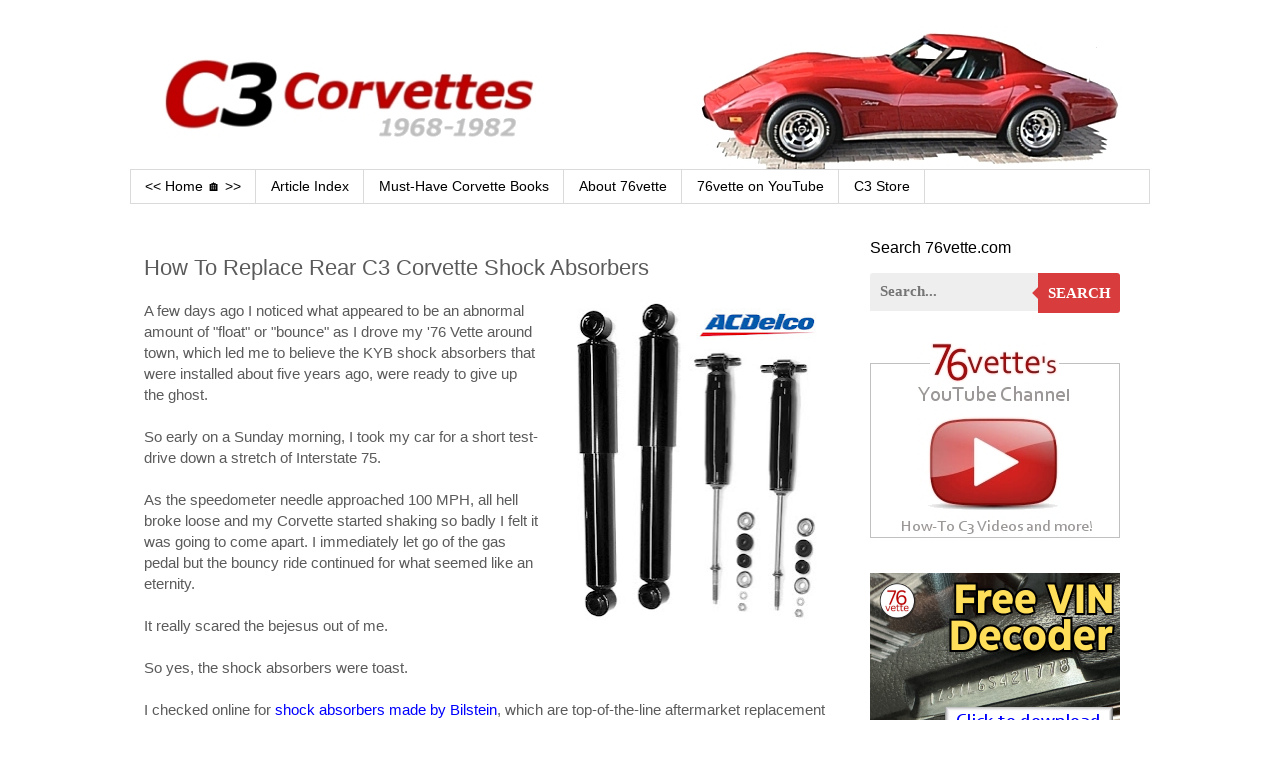

--- FILE ---
content_type: text/html; charset=UTF-8
request_url: https://www.76vette.com/2020/07/how-to-replace-c3-corvette-rear-shock-absorbers.html
body_size: 22484
content:
<!DOCTYPE html>
<html class='v2' dir='ltr' xmlns='http://www.w3.org/1999/xhtml' xmlns:b='http://www.google.com/2005/gml/b' xmlns:data='http://www.google.com/2005/gml/data' xmlns:expr='http://www.google.com/2005/gml/expr'>
<head>
<link href='https://www.blogger.com/static/v1/widgets/335934321-css_bundle_v2.css' rel='stylesheet' type='text/css'/>
<meta content='width=1100' name='viewport'/>
<meta content='text/html; charset=UTF-8' http-equiv='Content-Type'/>
<meta content='blogger' name='generator'/>
<link href='https://www.76vette.com/favicon.ico' rel='icon' type='image/x-icon'/>
<link href='https://www.76vette.com/2020/07/how-to-replace-c3-corvette-rear-shock-absorbers.html' rel='canonical'/>
<link rel="alternate" type="application/atom+xml" title="1976 Corvette Stingray: Restore, Repair, Detail - Atom" href="https://www.76vette.com/feeds/posts/default" />
<link rel="alternate" type="application/rss+xml" title="1976 Corvette Stingray: Restore, Repair, Detail - RSS" href="https://www.76vette.com/feeds/posts/default?alt=rss" />
<link rel="service.post" type="application/atom+xml" title="1976 Corvette Stingray: Restore, Repair, Detail - Atom" href="https://www.blogger.com/feeds/3123459652328022704/posts/default" />

<!--Can't find substitution for tag [blog.ieCssRetrofitLinks]-->
<link href='https://blogger.googleusercontent.com/img/b/R29vZ2xl/AVvXsEgqPj0L7fHacGk_3KtUBEHZfX5WOWrMN3U7bTqp_jtfuGzGFO5rVusNoWKokB2P7CJHYRnHlbSP1IOhzr-WsOO3BalVvTP9jbwQNqfuP3kc2ytSnqUFFxZtb8-Q-XikOV_cbQMzD2yezC4/s320/ACDelco-shocks-4.jpg' rel='image_src'/>
<meta content='In this article I detail the steps and tools necessary to remove rear shock absorbers and install new ACDelco shocks on my 1976 Corvette Stingray.' name='description'/>
<meta content='https://www.76vette.com/2020/07/how-to-replace-c3-corvette-rear-shock-absorbers.html' property='og:url'/>
<meta content='How To Replace Rear C3 Corvette Shock Absorbers' property='og:title'/>
<meta content='In this article I detail the steps and tools necessary to remove rear shock absorbers and install new ACDelco shocks on my 1976 Corvette Stingray.' property='og:description'/>
<meta content='https://blogger.googleusercontent.com/img/b/R29vZ2xl/AVvXsEgqPj0L7fHacGk_3KtUBEHZfX5WOWrMN3U7bTqp_jtfuGzGFO5rVusNoWKokB2P7CJHYRnHlbSP1IOhzr-WsOO3BalVvTP9jbwQNqfuP3kc2ytSnqUFFxZtb8-Q-XikOV_cbQMzD2yezC4/w1200-h630-p-k-no-nu/ACDelco-shocks-4.jpg' property='og:image'/>
<title>1976 Corvette Stingray: Restore, Repair, Detail: How To Replace Rear C3 Corvette Shock Absorbers</title>
<style type='text/css'>@font-face{font-family:'Open Sans';font-style:normal;font-weight:400;font-stretch:100%;font-display:swap;src:url(//fonts.gstatic.com/s/opensans/v44/memSYaGs126MiZpBA-UvWbX2vVnXBbObj2OVZyOOSr4dVJWUgsjZ0B4taVIUwaEQbjB_mQ.woff2)format('woff2');unicode-range:U+0460-052F,U+1C80-1C8A,U+20B4,U+2DE0-2DFF,U+A640-A69F,U+FE2E-FE2F;}@font-face{font-family:'Open Sans';font-style:normal;font-weight:400;font-stretch:100%;font-display:swap;src:url(//fonts.gstatic.com/s/opensans/v44/memSYaGs126MiZpBA-UvWbX2vVnXBbObj2OVZyOOSr4dVJWUgsjZ0B4kaVIUwaEQbjB_mQ.woff2)format('woff2');unicode-range:U+0301,U+0400-045F,U+0490-0491,U+04B0-04B1,U+2116;}@font-face{font-family:'Open Sans';font-style:normal;font-weight:400;font-stretch:100%;font-display:swap;src:url(//fonts.gstatic.com/s/opensans/v44/memSYaGs126MiZpBA-UvWbX2vVnXBbObj2OVZyOOSr4dVJWUgsjZ0B4saVIUwaEQbjB_mQ.woff2)format('woff2');unicode-range:U+1F00-1FFF;}@font-face{font-family:'Open Sans';font-style:normal;font-weight:400;font-stretch:100%;font-display:swap;src:url(//fonts.gstatic.com/s/opensans/v44/memSYaGs126MiZpBA-UvWbX2vVnXBbObj2OVZyOOSr4dVJWUgsjZ0B4jaVIUwaEQbjB_mQ.woff2)format('woff2');unicode-range:U+0370-0377,U+037A-037F,U+0384-038A,U+038C,U+038E-03A1,U+03A3-03FF;}@font-face{font-family:'Open Sans';font-style:normal;font-weight:400;font-stretch:100%;font-display:swap;src:url(//fonts.gstatic.com/s/opensans/v44/memSYaGs126MiZpBA-UvWbX2vVnXBbObj2OVZyOOSr4dVJWUgsjZ0B4iaVIUwaEQbjB_mQ.woff2)format('woff2');unicode-range:U+0307-0308,U+0590-05FF,U+200C-2010,U+20AA,U+25CC,U+FB1D-FB4F;}@font-face{font-family:'Open Sans';font-style:normal;font-weight:400;font-stretch:100%;font-display:swap;src:url(//fonts.gstatic.com/s/opensans/v44/memSYaGs126MiZpBA-UvWbX2vVnXBbObj2OVZyOOSr4dVJWUgsjZ0B5caVIUwaEQbjB_mQ.woff2)format('woff2');unicode-range:U+0302-0303,U+0305,U+0307-0308,U+0310,U+0312,U+0315,U+031A,U+0326-0327,U+032C,U+032F-0330,U+0332-0333,U+0338,U+033A,U+0346,U+034D,U+0391-03A1,U+03A3-03A9,U+03B1-03C9,U+03D1,U+03D5-03D6,U+03F0-03F1,U+03F4-03F5,U+2016-2017,U+2034-2038,U+203C,U+2040,U+2043,U+2047,U+2050,U+2057,U+205F,U+2070-2071,U+2074-208E,U+2090-209C,U+20D0-20DC,U+20E1,U+20E5-20EF,U+2100-2112,U+2114-2115,U+2117-2121,U+2123-214F,U+2190,U+2192,U+2194-21AE,U+21B0-21E5,U+21F1-21F2,U+21F4-2211,U+2213-2214,U+2216-22FF,U+2308-230B,U+2310,U+2319,U+231C-2321,U+2336-237A,U+237C,U+2395,U+239B-23B7,U+23D0,U+23DC-23E1,U+2474-2475,U+25AF,U+25B3,U+25B7,U+25BD,U+25C1,U+25CA,U+25CC,U+25FB,U+266D-266F,U+27C0-27FF,U+2900-2AFF,U+2B0E-2B11,U+2B30-2B4C,U+2BFE,U+3030,U+FF5B,U+FF5D,U+1D400-1D7FF,U+1EE00-1EEFF;}@font-face{font-family:'Open Sans';font-style:normal;font-weight:400;font-stretch:100%;font-display:swap;src:url(//fonts.gstatic.com/s/opensans/v44/memSYaGs126MiZpBA-UvWbX2vVnXBbObj2OVZyOOSr4dVJWUgsjZ0B5OaVIUwaEQbjB_mQ.woff2)format('woff2');unicode-range:U+0001-000C,U+000E-001F,U+007F-009F,U+20DD-20E0,U+20E2-20E4,U+2150-218F,U+2190,U+2192,U+2194-2199,U+21AF,U+21E6-21F0,U+21F3,U+2218-2219,U+2299,U+22C4-22C6,U+2300-243F,U+2440-244A,U+2460-24FF,U+25A0-27BF,U+2800-28FF,U+2921-2922,U+2981,U+29BF,U+29EB,U+2B00-2BFF,U+4DC0-4DFF,U+FFF9-FFFB,U+10140-1018E,U+10190-1019C,U+101A0,U+101D0-101FD,U+102E0-102FB,U+10E60-10E7E,U+1D2C0-1D2D3,U+1D2E0-1D37F,U+1F000-1F0FF,U+1F100-1F1AD,U+1F1E6-1F1FF,U+1F30D-1F30F,U+1F315,U+1F31C,U+1F31E,U+1F320-1F32C,U+1F336,U+1F378,U+1F37D,U+1F382,U+1F393-1F39F,U+1F3A7-1F3A8,U+1F3AC-1F3AF,U+1F3C2,U+1F3C4-1F3C6,U+1F3CA-1F3CE,U+1F3D4-1F3E0,U+1F3ED,U+1F3F1-1F3F3,U+1F3F5-1F3F7,U+1F408,U+1F415,U+1F41F,U+1F426,U+1F43F,U+1F441-1F442,U+1F444,U+1F446-1F449,U+1F44C-1F44E,U+1F453,U+1F46A,U+1F47D,U+1F4A3,U+1F4B0,U+1F4B3,U+1F4B9,U+1F4BB,U+1F4BF,U+1F4C8-1F4CB,U+1F4D6,U+1F4DA,U+1F4DF,U+1F4E3-1F4E6,U+1F4EA-1F4ED,U+1F4F7,U+1F4F9-1F4FB,U+1F4FD-1F4FE,U+1F503,U+1F507-1F50B,U+1F50D,U+1F512-1F513,U+1F53E-1F54A,U+1F54F-1F5FA,U+1F610,U+1F650-1F67F,U+1F687,U+1F68D,U+1F691,U+1F694,U+1F698,U+1F6AD,U+1F6B2,U+1F6B9-1F6BA,U+1F6BC,U+1F6C6-1F6CF,U+1F6D3-1F6D7,U+1F6E0-1F6EA,U+1F6F0-1F6F3,U+1F6F7-1F6FC,U+1F700-1F7FF,U+1F800-1F80B,U+1F810-1F847,U+1F850-1F859,U+1F860-1F887,U+1F890-1F8AD,U+1F8B0-1F8BB,U+1F8C0-1F8C1,U+1F900-1F90B,U+1F93B,U+1F946,U+1F984,U+1F996,U+1F9E9,U+1FA00-1FA6F,U+1FA70-1FA7C,U+1FA80-1FA89,U+1FA8F-1FAC6,U+1FACE-1FADC,U+1FADF-1FAE9,U+1FAF0-1FAF8,U+1FB00-1FBFF;}@font-face{font-family:'Open Sans';font-style:normal;font-weight:400;font-stretch:100%;font-display:swap;src:url(//fonts.gstatic.com/s/opensans/v44/memSYaGs126MiZpBA-UvWbX2vVnXBbObj2OVZyOOSr4dVJWUgsjZ0B4vaVIUwaEQbjB_mQ.woff2)format('woff2');unicode-range:U+0102-0103,U+0110-0111,U+0128-0129,U+0168-0169,U+01A0-01A1,U+01AF-01B0,U+0300-0301,U+0303-0304,U+0308-0309,U+0323,U+0329,U+1EA0-1EF9,U+20AB;}@font-face{font-family:'Open Sans';font-style:normal;font-weight:400;font-stretch:100%;font-display:swap;src:url(//fonts.gstatic.com/s/opensans/v44/memSYaGs126MiZpBA-UvWbX2vVnXBbObj2OVZyOOSr4dVJWUgsjZ0B4uaVIUwaEQbjB_mQ.woff2)format('woff2');unicode-range:U+0100-02BA,U+02BD-02C5,U+02C7-02CC,U+02CE-02D7,U+02DD-02FF,U+0304,U+0308,U+0329,U+1D00-1DBF,U+1E00-1E9F,U+1EF2-1EFF,U+2020,U+20A0-20AB,U+20AD-20C0,U+2113,U+2C60-2C7F,U+A720-A7FF;}@font-face{font-family:'Open Sans';font-style:normal;font-weight:400;font-stretch:100%;font-display:swap;src:url(//fonts.gstatic.com/s/opensans/v44/memSYaGs126MiZpBA-UvWbX2vVnXBbObj2OVZyOOSr4dVJWUgsjZ0B4gaVIUwaEQbjA.woff2)format('woff2');unicode-range:U+0000-00FF,U+0131,U+0152-0153,U+02BB-02BC,U+02C6,U+02DA,U+02DC,U+0304,U+0308,U+0329,U+2000-206F,U+20AC,U+2122,U+2191,U+2193,U+2212,U+2215,U+FEFF,U+FFFD;}</style>
<style id='page-skin-1' type='text/css'><!--
/*
-----------------------------------------------
Blogger Template Style
Name:     Simple
Designer: Blogger
URL:      www.blogger.com
----------------------------------------------- */
/* Variable definitions
====================
<Variable name="keycolor" description="Main Color" type="color" default="#66bbdd"/>
<Group description="Page Text" selector="body">
<Variable name="body.font" description="Font" type="font"
default="normal normal 12px Arial, Tahoma, Helvetica, FreeSans, sans-serif"/>
<Variable name="body.text.color" description="Text Color" type="color" default="#222222"/>
</Group>
<Group description="Backgrounds" selector=".body-fauxcolumns-outer">
<Variable name="body.background.color" description="Outer Background" type="color" default="#66bbdd"/>
<Variable name="content.background.color" description="Main Background" type="color" default="#ffffff"/>
<Variable name="header.background.color" description="Header Background" type="color" default="transparent"/>
</Group>
<Group description="Links" selector=".main-outer">
<Variable name="link.color" description="Link Color" type="color" default="#2288bb"/>
<Variable name="link.visited.color" description="Visited Color" type="color" default="#888888"/>
<Variable name="link.hover.color" description="Hover Color" type="color" default="#33aaff"/>
</Group>
<Group description="Blog Title" selector=".header h1">
<Variable name="header.font" description="Font" type="font"
default="normal normal 60px Arial, Tahoma, Helvetica, FreeSans, sans-serif"/>
<Variable name="header.text.color" description="Title Color" type="color" default="#3399bb" />
</Group>
<Group description="Blog Description" selector=".header .description">
<Variable name="description.text.color" description="Description Color" type="color"
default="#777777" />
</Group>
<Group description="Tabs Text" selector=".tabs-inner .widget li a">
<Variable name="tabs.font" description="Font" type="font"
default="normal normal 14px Arial, Tahoma, Helvetica, FreeSans, sans-serif"/>
<Variable name="tabs.text.color" description="Text Color" type="color" default="#999999"/>
<Variable name="tabs.selected.text.color" description="Selected Color" type="color" default="#000000"/>
</Group>
<Group description="Tabs Background" selector=".tabs-outer .PageList">
<Variable name="tabs.background.color" description="Background Color" type="color" default="#f5f5f5"/>
<Variable name="tabs.selected.background.color" description="Selected Color" type="color" default="#eeeeee"/>
</Group>
<Group description="Post Title" selector="h3.post-title, .comments h4">
<Variable name="post.title.font" description="Font" type="font"
default="normal normal 22px Arial, Tahoma, Helvetica, FreeSans, sans-serif"/>
</Group>
<Group description="Date Header" selector=".date-header">
<Variable name="date.header.color" description="Text Color" type="color"
default="#5b5b5b"/>
<Variable name="date.header.background.color" description="Background Color" type="color"
default="transparent"/>
<Variable name="date.header.font" description="Text Font" type="font"
default="normal bold 11px Arial, Tahoma, Helvetica, FreeSans, sans-serif"/>
<Variable name="date.header.padding" description="Date Header Padding" type="string" default="inherit"/>
<Variable name="date.header.letterspacing" description="Date Header Letter Spacing" type="string" default="inherit"/>
<Variable name="date.header.margin" description="Date Header Margin" type="string" default="inherit"/>
</Group>
<Group description="Post Footer" selector=".post-footer">
<Variable name="post.footer.text.color" description="Text Color" type="color" default="#666666"/>
<Variable name="post.footer.background.color" description="Background Color" type="color"
default="#f9f9f9"/>
<Variable name="post.footer.border.color" description="Shadow Color" type="color" default="#eeeeee"/>
</Group>
<Group description="Gadgets" selector="h2">
<Variable name="widget.title.font" description="Title Font" type="font"
default="normal bold 11px Arial, Tahoma, Helvetica, FreeSans, sans-serif"/>
<Variable name="widget.title.text.color" description="Title Color" type="color" default="#000000"/>
<Variable name="widget.alternate.text.color" description="Alternate Color" type="color" default="#999999"/>
</Group>
<Group description="Images" selector=".main-inner">
<Variable name="image.background.color" description="Background Color" type="color" default="#ffffff"/>
<Variable name="image.border.color" description="Border Color" type="color" default="#eeeeee"/>
<Variable name="image.text.color" description="Caption Text Color" type="color" default="#5b5b5b"/>
</Group>
<Group description="Accents" selector=".content-inner">
<Variable name="body.rule.color" description="Separator Line Color" type="color" default="#eeeeee"/>
<Variable name="tabs.border.color" description="Tabs Border Color" type="color" default="rgba(0, 0, 0, 0)"/>
</Group>
<Variable name="body.background" description="Body Background" type="background"
color="#ffffff" default="$(color) none repeat scroll top left"/>
<Variable name="body.background.override" description="Body Background Override" type="string" default=""/>
<Variable name="body.background.gradient.cap" description="Body Gradient Cap" type="url"
default="url(https://resources.blogblog.com/blogblog/data/1kt/simple/gradients_light.png)"/>
<Variable name="body.background.gradient.tile" description="Body Gradient Tile" type="url"
default="url(https://resources.blogblog.com/blogblog/data/1kt/simple/body_gradient_tile_light.png)"/>
<Variable name="content.background.color.selector" description="Content Background Color Selector" type="string" default=".content-inner"/>
<Variable name="content.padding" description="Content Padding" type="length" default="10px" min="0" max="100px"/>
<Variable name="content.padding.horizontal" description="Content Horizontal Padding" type="length" default="10px" min="0" max="100px"/>
<Variable name="content.shadow.spread" description="Content Shadow Spread" type="length" default="40px" min="0" max="100px"/>
<Variable name="content.shadow.spread.webkit" description="Content Shadow Spread (WebKit)" type="length" default="5px" min="0" max="100px"/>
<Variable name="content.shadow.spread.ie" description="Content Shadow Spread (IE)" type="length" default="10px" min="0" max="100px"/>
<Variable name="main.border.width" description="Main Border Width" type="length" default="0" min="0" max="10px"/>
<Variable name="header.background.gradient" description="Header Gradient" type="url" default="none"/>
<Variable name="header.shadow.offset.left" description="Header Shadow Offset Left" type="length" default="-1px" min="-50px" max="50px"/>
<Variable name="header.shadow.offset.top" description="Header Shadow Offset Top" type="length" default="-1px" min="-50px" max="50px"/>
<Variable name="header.shadow.spread" description="Header Shadow Spread" type="length" default="1px" min="0" max="100px"/>
<Variable name="header.padding" description="Header Padding" type="length" default="30px" min="0" max="100px"/>
<Variable name="header.border.size" description="Header Border Size" type="length" default="1px" min="0" max="10px"/>
<Variable name="header.bottom.border.size" description="Header Bottom Border Size" type="length" default="1px" min="0" max="10px"/>
<Variable name="header.border.horizontalsize" description="Header Horizontal Border Size" type="length" default="0" min="0" max="10px"/>
<Variable name="description.text.size" description="Description Text Size" type="string" default="140%"/>
<Variable name="tabs.margin.top" description="Tabs Margin Top" type="length" default="0" min="0" max="100px"/>
<Variable name="tabs.margin.side" description="Tabs Side Margin" type="length" default="30px" min="0" max="100px"/>
<Variable name="tabs.background.gradient" description="Tabs Background Gradient" type="url"
default="url(https://resources.blogblog.com/blogblog/data/1kt/simple/gradients_light.png)"/>
<Variable name="tabs.border.width" description="Tabs Border Width" type="length" default="1px" min="0" max="10px"/>
<Variable name="tabs.bevel.border.width" description="Tabs Bevel Border Width" type="length" default="1px" min="0" max="10px"/>
<Variable name="post.margin.bottom" description="Post Bottom Margin" type="length" default="25px" min="0" max="100px"/>
<Variable name="image.border.small.size" description="Image Border Small Size" type="length" default="2px" min="0" max="10px"/>
<Variable name="image.border.large.size" description="Image Border Large Size" type="length" default="5px" min="0" max="10px"/>
<Variable name="page.width.selector" description="Page Width Selector" type="string" default=".region-inner"/>
<Variable name="page.width" description="Page Width" type="string" default="auto"/>
<Variable name="main.section.margin" description="Main Section Margin" type="length" default="15px" min="0" max="100px"/>
<Variable name="main.padding" description="Main Padding" type="length" default="15px" min="0" max="100px"/>
<Variable name="main.padding.top" description="Main Padding Top" type="length" default="30px" min="0" max="100px"/>
<Variable name="main.padding.bottom" description="Main Padding Bottom" type="length" default="30px" min="0" max="100px"/>
<Variable name="paging.background"
color="#ffffff"
description="Background of blog paging area" type="background"
default="transparent none no-repeat scroll top center"/>
<Variable name="footer.bevel" description="Bevel border length of footer" type="length" default="0" min="0" max="10px"/>
<Variable name="mobile.background.overlay" description="Mobile Background Overlay" type="string"
default="transparent none repeat scroll top left"/>
<Variable name="mobile.background.size" description="Mobile Background Size" type="string" default="auto"/>
<Variable name="mobile.button.color" description="Mobile Button Color" type="color" default="#ffffff" />
<Variable name="startSide" description="Side where text starts in blog language" type="automatic" default="left"/>
<Variable name="endSide" description="Side where text ends in blog language" type="automatic" default="right"/>
*/
/* Content
----------------------------------------------- */
body {
font: normal normal 14px Verdana, Geneva, sans-serif;
color: #5b5b5b;
background: #ffffff none no-repeat scroll center center;
padding: 0 0 0 0;
}
html body .region-inner {
min-width: 0;
max-width: 100%;
width: auto;
}
h2 {
font-size: 22px;
}
a:link {
text-decoration:none;
color: #0000ff;
}
a:visited {
text-decoration:none;
color: #cc0000;
}
a:hover {
text-decoration:underline;
color: #5b5b5b;
}
.body-fauxcolumn-outer .fauxcolumn-inner {
background: transparent none repeat scroll top left;
_background-image: none;
}
.body-fauxcolumn-outer .cap-top {
position: absolute;
z-index: 1;
height: 400px;
width: 100%;
}
.body-fauxcolumn-outer .cap-top .cap-left {
width: 100%;
background: transparent none repeat-x scroll top left;
_background-image: none;
}
.content-outer {
-moz-box-shadow: 0 0 0 rgba(0, 0, 0, .15);
-webkit-box-shadow: 0 0 0 rgba(0, 0, 0, .15);
-goog-ms-box-shadow: 0 0 0 #333333;
box-shadow: 0 0 0 rgba(0, 0, 0, .15);
margin-bottom: 1px;
}
.content-inner {
padding: 10px 40px;
}
.content-inner {
background-color: #ffffff;
}
/* Header
----------------------------------------------- */
.header-outer {
background: rgba(0, 0, 0, 0) none repeat-x scroll 0 -400px;
_background-image: none;
}
.Header h1 {
font: normal normal 40px 'Trebuchet MS',Trebuchet,Verdana,sans-serif;
color: #000000;
text-shadow: 0 0 0 rgba(0, 0, 0, .2);
}
.Header h1 a {
color: #000000;
}
.Header .description {
font-size: 18px;
color: #000000;
}
.header-inner .Header .titlewrapper {
padding: 22px 0;
}
.header-inner .Header .descriptionwrapper {
padding: 0 0;
}
/* Tabs
----------------------------------------------- */
.tabs-inner .section:first-child {
border-top: 0 solid #dadada;
}
.tabs-inner .section:first-child ul {
margin-top: -1px;
border-top: 1px solid #dadada;
border-left: 1px solid #dadada;
border-right: 1px solid #dadada;
}
.tabs-inner .widget ul {
background: rgba(0, 0, 0, 0) none repeat-x scroll 0 -800px;
_background-image: none;
border-bottom: 1px solid #dadada;
margin-top: 0;
margin-left: -30px;
margin-right: -30px;
}
.tabs-inner .widget li a {
display: inline-block;
padding: .6em 1em;
font: normal normal 14px Verdana, Geneva, sans-serif;
color: #000000;
border-left: 1px solid #ffffff;
border-right: 1px solid #dadada;
}
.tabs-inner .widget li:first-child a {
border-left: none;
}
.tabs-inner .widget li.selected a, .tabs-inner .widget li a:hover {
color: #000000;
background-color: #ffffc0;
text-decoration: none;
}
/* Columns
----------------------------------------------- */
.main-outer {
border-top: 0 solid rgba(0, 0, 0, 0);
}
.fauxcolumn-left-outer .fauxcolumn-inner {
border-right: 1px solid rgba(0, 0, 0, 0);
}
.fauxcolumn-right-outer .fauxcolumn-inner {
border-left: 1px solid rgba(0, 0, 0, 0);
}
/* Headings
----------------------------------------------- */
div.widget > h2,
div.widget h2.title {
margin: 0 0 1em 0;
font: normal normal 16px Arial, Tahoma, Helvetica, FreeSans, sans-serif;
color: #000000;
}
/* Widgets
----------------------------------------------- */
.widget .zippy {
color: #949494;
text-shadow: 2px 2px 1px rgba(0, 0, 0, .1);
}
.widget .popular-posts ul {
list-style: none;
}
/* Posts
----------------------------------------------- */
h2.date-header {
font: normal normal 14px Open Sans;
}
.date-header span {
background-color: #ffffff;
color: #000000;
padding: 0.4em;
letter-spacing: 3px;
margin: inherit;
}
.main-inner {
padding-top: 35px;
padding-bottom: 65px;
}
.main-inner .column-center-inner {
padding: 0 0;
}
.main-inner .column-center-inner .section {
margin: 0 1em;
}
.post {
margin: 0 0 45px 0;
}
h3.post-title, .comments h4 {
font: normal normal 22px 'Trebuchet MS',Trebuchet,Verdana,sans-serif;
margin: .75em 0 0;
}
.post-body {
font-size: 110%;
line-height: 1.4;
position: relative;
}
.post-body img, .post-body .tr-caption-container, .Profile img, .Image img,
.BlogList .item-thumbnail img {
padding: 2px;
background: #ffffff;
border: 1px solid #ececec;
-moz-box-shadow: 1px 1px 5px rgba(0, 0, 0, .1);
-webkit-box-shadow: 1px 1px 5px rgba(0, 0, 0, .1);
box-shadow: 1px 1px 5px rgba(0, 0, 0, .1);
}
.post-body img, .post-body .tr-caption-container {
padding: 5px;
}
.post-body .tr-caption-container {
color: #000000;
}
.post-body .tr-caption-container img {
padding: 0;
background: transparent;
border: none;
-moz-box-shadow: 0 0 0 rgba(0, 0, 0, .1);
-webkit-box-shadow: 0 0 0 rgba(0, 0, 0, .1);
box-shadow: 0 0 0 rgba(0, 0, 0, .1);
}
.post-header {
margin: 0 0 1.5em;
line-height: 1.6;
font-size: 90%;
}
.post-footer {
margin: 20px -2px 0;
padding: 5px 10px;
color: #00007f;
background-color: #ffffff;
border-bottom: 1px solid #5b5b5b;
line-height: 1.6;
font-size: 90%;
}
#comments .comment-author {
padding-top: 1.5em;
border-top: 1px solid rgba(0, 0, 0, 0);
background-position: 0 1.5em;
}
#comments .comment-author:first-child {
padding-top: 0;
border-top: none;
}
.avatar-image-container {
margin: .2em 0 0;
}
#comments .avatar-image-container img {
border: 1px solid #ececec;
}
/* Comments
----------------------------------------------- */
.comments .comments-content .icon.blog-author {
background-repeat: no-repeat;
background-image: url([data-uri]);
}
.comments .comments-content .loadmore a {
border-top: 1px solid #949494;
border-bottom: 1px solid #949494;
}
.comments .comment-thread.inline-thread {
background-color: #ffffff;
}
.comments .continue {
border-top: 2px solid #949494;
}
/* Accents
---------------------------------------------- */
.section-columns td.columns-cell {
border-left: 1px solid rgba(0, 0, 0, 0);
}
.blog-pager {
background: transparent url(//www.blogblog.com/1kt/simple/paging_dot.png) repeat-x scroll top center;
}
.blog-pager-older-link, .home-link,
.blog-pager-newer-link {
background-color: #ffffff;
padding: 5px;
}
.footer-outer {
border-top: 1px dashed #bbbbbb;
}
/* Mobile
----------------------------------------------- */
body.mobile  {
background-size: auto;
}
.mobile .body-fauxcolumn-outer {
background: transparent none repeat scroll top left;
}
.mobile .body-fauxcolumn-outer .cap-top {
background-size: 100% auto;
}
.mobile .content-outer {
-webkit-box-shadow: 0 0 3px rgba(0, 0, 0, .15);
box-shadow: 0 0 3px rgba(0, 0, 0, .15);
}
.mobile .tabs-inner .widget ul {
margin-left: 0;
margin-right: 0;
}
.mobile .post {
margin: 0;
}
.mobile .main-inner .column-center-inner .section {
margin: 0;
}
.mobile .date-header span {
padding: 0.1em 10px;
margin: 0 -10px;
}
.mobile h3.post-title {
margin: 0;
}
.mobile .blog-pager {
background: transparent none no-repeat scroll top center;
}
.mobile .footer-outer {
border-top: none;
}
.mobile .main-inner, .mobile .footer-inner {
background-color: #ffffff;
}
.mobile-index-contents {
color: #5b5b5b;
}
.mobile-link-button {
background-color: #0000ff;
}
.mobile-link-button a:link, .mobile-link-button a:visited {
color: #ffffff;
}
.mobile .tabs-inner .section:first-child {
border-top: none;
}
.mobile .tabs-inner .PageList .widget-content {
background-color: #ffffc0;
color: #000000;
border-top: 1px solid #dadada;
border-bottom: 1px solid #dadada;
}
.mobile .tabs-inner .PageList .widget-content .pagelist-arrow {
border-left: 1px solid #dadada;
}
#Attribution1{display:none;}
.post-body img, .post-body .tr-caption-container, .Profile img, .Image img,
.BlogList .item-thumbnail img {
margin-top: -5px !important;
padding: 20 !important;
border: 0 !important;
background: none !important;
-moz-box-shadow: 0px 0px 0px transparent !important;
-webkit-box-shadow: 0px 0px 0px transparent !important;
box-shadow: 0px 0px 0px transparent !important;
}
.post-title a
{
color:#0b5394;
}
.footer-outer {
border: none;
}
.blog-pager {
background: none;
}
.main-inner .column-center-inner {
margin-bottom: -95px !important;
}.content-inner
{margin-top: -30px !important;
}
.header-inner
{
margin-left: 0px !important;
margin-right:0px !important;
}
.Header h1
{
margin-top: -20px !important;
margin-bottom:-20px !important;
}
.header-inner .Header .titlewrapper
{
padding: 0px 20px;
}
.header-inner .Header .descriptionwrapper
{
padding: 0 30px;
}
.Header .description
{
margin:0 0 -10px 0;
padding:0 10px
}
.jump-link {
text-align: center; /* center the button-can also use left or right */
background: transparent;
padding-top: 15px;
}
.jump-link a {
background: #980000; /* change background color for the button */
color: #ffffff; /* change text color */
padding: 6px;
border-radius: 5px; /* button shape: 0px for squared edges or 5px for a rounded rectangle */
letter-spacing: 1px;
}
--></style>
<style id='template-skin-1' type='text/css'><!--
body {
min-width: 1100px;
}
.content-outer, .content-fauxcolumn-outer, .region-inner {
min-width: 1100px;
max-width: 1100px;
_width: 1100px;
}
.main-inner .columns {
padding-left: 0px;
padding-right: 310px;
}
.main-inner .fauxcolumn-center-outer {
left: 0px;
right: 310px;
/* IE6 does not respect left and right together */
_width: expression(this.parentNode.offsetWidth -
parseInt("0px") -
parseInt("310px") + 'px');
}
.main-inner .fauxcolumn-left-outer {
width: 0px;
}
.main-inner .fauxcolumn-right-outer {
width: 310px;
}
.main-inner .column-left-outer {
width: 0px;
right: 100%;
margin-left: -0px;
}
.main-inner .column-right-outer {
width: 310px;
margin-right: -310px;
}
#layout {
min-width: 0;
}
#layout .content-outer {
min-width: 0;
width: 800px;
}
#layout .region-inner {
min-width: 0;
width: auto;
}
--></style>
<style>
.post-labels {
display: none; 
}
</style>
<link href='https://www.blogger.com/dyn-css/authorization.css?targetBlogID=3123459652328022704&amp;zx=fe6b2283-44e3-484a-9b44-27830410f1c1' media='none' onload='if(media!=&#39;all&#39;)media=&#39;all&#39;' rel='stylesheet'/><noscript><link href='https://www.blogger.com/dyn-css/authorization.css?targetBlogID=3123459652328022704&amp;zx=fe6b2283-44e3-484a-9b44-27830410f1c1' rel='stylesheet'/></noscript>
<meta name='google-adsense-platform-account' content='ca-host-pub-1556223355139109'/>
<meta name='google-adsense-platform-domain' content='blogspot.com'/>

<!-- data-ad-client=ca-pub-2862625293758879 -->

<link rel="stylesheet" href="https://fonts.googleapis.com/css2?display=swap&family=Bebas+Neue&family=Oswald&family=Calibri"></head>
<body class='loading'>
<div class='navbar no-items section' id='navbar' name='Navbar'>
</div>
<div class='body-fauxcolumns'>
<div class='fauxcolumn-outer body-fauxcolumn-outer'>
<div class='cap-top'>
<div class='cap-left'></div>
<div class='cap-right'></div>
</div>
<div class='fauxborder-left'>
<div class='fauxborder-right'></div>
<div class='fauxcolumn-inner'>
</div>
</div>
<div class='cap-bottom'>
<div class='cap-left'></div>
<div class='cap-right'></div>
</div>
</div>
</div>
<div class='content'>
<div class='content-fauxcolumns'>
<div class='fauxcolumn-outer content-fauxcolumn-outer'>
<div class='cap-top'>
<div class='cap-left'></div>
<div class='cap-right'></div>
</div>
<div class='fauxborder-left'>
<div class='fauxborder-right'></div>
<div class='fauxcolumn-inner'>
</div>
</div>
<div class='cap-bottom'>
<div class='cap-left'></div>
<div class='cap-right'></div>
</div>
</div>
</div>
<div class='content-outer'>
<div class='content-cap-top cap-top'>
<div class='cap-left'></div>
<div class='cap-right'></div>
</div>
<div class='fauxborder-left content-fauxborder-left'>
<div class='fauxborder-right content-fauxborder-right'></div>
<div class='content-inner'>
<header>
<div class='header-outer'>
<div class='header-cap-top cap-top'>
<div class='cap-left'></div>
<div class='cap-right'></div>
</div>
<div class='fauxborder-left header-fauxborder-left'>
<div class='fauxborder-right header-fauxborder-right'></div>
<div class='region-inner header-inner'>
<div class='header section' id='header' name='Header'><div class='widget Header' data-version='1' id='Header1'>
<div id='header-inner'>
<a href='https://www.76vette.com/' style='display: block'>
<img alt='1976 Corvette Stingray: Restore, Repair, Detail' height='160px; ' id='Header1_headerimg' src='https://blogger.googleusercontent.com/img/a/AVvXsEj33QxO35dHFzr7PaIaMZrCwyI9tWTAciYndhcvEOMlyUBwyEA0JstYN-n2_hbeSzZCsyknMBItVUKBGBT3wkwPLCHJ3Z6rABBexbsq35Bi-MHK_4BoqjpSrQIET9ISDPEdqBuTd1-U8B2YX8cPOe3jSkX8jhkqHoeoB3pXa1xSFEe8EeWAzVJwdIO-jcE=s1020' style='display: block' width='1020px; '/>
</a>
</div>
</div></div>
</div>
</div>
<div class='header-cap-bottom cap-bottom'>
<div class='cap-left'></div>
<div class='cap-right'></div>
</div>
</div>
</header>
<div class='tabs-outer'>
<div class='tabs-cap-top cap-top'>
<div class='cap-left'></div>
<div class='cap-right'></div>
</div>
<div class='fauxborder-left tabs-fauxborder-left'>
<div class='fauxborder-right tabs-fauxborder-right'></div>
<div class='region-inner tabs-inner'>
<div class='tabs section' id='crosscol' name='Cross-Column'><div class='widget PageList' data-version='1' id='PageList1'>
<h2>Pages</h2>
<div class='widget-content'>
<ul>
<li>
<a href='https://www.76vette.com/'> << Home 🏠  >></a>
</li>
<li>
<a href='http://1976corvettestingray.blogspot.com/p/index.html'>Article Index</a>
</li>
<li>
<a href='https://www.76vette.com/p/c3-corvette-books.html'>Must-Have Corvette Books</a>
</li>
<li>
<a href='http://1976corvettestingray.blogspot.com/p/about-luis.html'>About 76vette</a>
</li>
<li>
<a href='https://www.youtube.com/watch?v=4viYyXgc3gw&list=PLDTLhdsa2wI-lk0jxAk2vozw317o6hACr'>76vette on YouTube</a>
</li>
<li>
<a href='https://amzn.to/3KOUOPz'>C3 Store</a>
</li>
</ul>
<div class='clear'></div>
</div>
</div></div>
<div class='tabs no-items section' id='crosscol-overflow' name='Cross-Column 2'></div>
</div>
</div>
<div class='tabs-cap-bottom cap-bottom'>
<div class='cap-left'></div>
<div class='cap-right'></div>
</div>
</div>
<div class='main-outer'>
<div class='main-cap-top cap-top'>
<div class='cap-left'></div>
<div class='cap-right'></div>
</div>
<div class='fauxborder-left main-fauxborder-left'>
<div class='fauxborder-right main-fauxborder-right'></div>
<div class='region-inner main-inner'>
<div class='columns fauxcolumns'>
<div class='fauxcolumn-outer fauxcolumn-center-outer'>
<div class='cap-top'>
<div class='cap-left'></div>
<div class='cap-right'></div>
</div>
<div class='fauxborder-left'>
<div class='fauxborder-right'></div>
<div class='fauxcolumn-inner'>
</div>
</div>
<div class='cap-bottom'>
<div class='cap-left'></div>
<div class='cap-right'></div>
</div>
</div>
<div class='fauxcolumn-outer fauxcolumn-left-outer'>
<div class='cap-top'>
<div class='cap-left'></div>
<div class='cap-right'></div>
</div>
<div class='fauxborder-left'>
<div class='fauxborder-right'></div>
<div class='fauxcolumn-inner'>
</div>
</div>
<div class='cap-bottom'>
<div class='cap-left'></div>
<div class='cap-right'></div>
</div>
</div>
<div class='fauxcolumn-outer fauxcolumn-right-outer'>
<div class='cap-top'>
<div class='cap-left'></div>
<div class='cap-right'></div>
</div>
<div class='fauxborder-left'>
<div class='fauxborder-right'></div>
<div class='fauxcolumn-inner'>
</div>
</div>
<div class='cap-bottom'>
<div class='cap-left'></div>
<div class='cap-right'></div>
</div>
</div>
<!-- corrects IE6 width calculation -->
<div class='columns-inner'>
<div class='column-center-outer'>
<div class='column-center-inner'>
<div class='main section' id='main' name='Main'><div class='widget Blog' data-version='1' id='Blog2'>
<div class='blog-posts hfeed'>

          <div class="date-outer">
        

          <div class="date-posts">
        
<div class='post-outer'>
<div class='post hentry uncustomized-post-template' itemprop='blogPost' itemscope='itemscope' itemtype='http://schema.org/BlogPosting'>
<meta content='https://blogger.googleusercontent.com/img/b/R29vZ2xl/AVvXsEgqPj0L7fHacGk_3KtUBEHZfX5WOWrMN3U7bTqp_jtfuGzGFO5rVusNoWKokB2P7CJHYRnHlbSP1IOhzr-WsOO3BalVvTP9jbwQNqfuP3kc2ytSnqUFFxZtb8-Q-XikOV_cbQMzD2yezC4/s320/ACDelco-shocks-4.jpg' itemprop='image_url'/>
<meta content='3123459652328022704' itemprop='blogId'/>
<meta content='1651496816544327175' itemprop='postId'/>
<a name='1651496816544327175'></a>
<h3 class='post-title entry-title' itemprop='name'>
How To Replace Rear C3 Corvette Shock Absorbers
</h3>
<div class='post-header'>
<div class='post-header-line-1'></div>
</div>
<div class='post-body entry-content' id='post-body-1651496816544327175' itemprop='articleBody'>
<div class="separator" style="clear: both; text-align: center;">
<a href="https://blogger.googleusercontent.com/img/b/R29vZ2xl/AVvXsEgqPj0L7fHacGk_3KtUBEHZfX5WOWrMN3U7bTqp_jtfuGzGFO5rVusNoWKokB2P7CJHYRnHlbSP1IOhzr-WsOO3BalVvTP9jbwQNqfuP3kc2ytSnqUFFxZtb8-Q-XikOV_cbQMzD2yezC4/s1600/ACDelco-shocks-4.jpg" imageanchor="1" style="clear: right; float: right; margin-bottom: 1em; margin-left: 1em;"><img border="0" data-original-height="1246" data-original-width="1015" height="320" src="https://blogger.googleusercontent.com/img/b/R29vZ2xl/AVvXsEgqPj0L7fHacGk_3KtUBEHZfX5WOWrMN3U7bTqp_jtfuGzGFO5rVusNoWKokB2P7CJHYRnHlbSP1IOhzr-WsOO3BalVvTP9jbwQNqfuP3kc2ytSnqUFFxZtb8-Q-XikOV_cbQMzD2yezC4/s320/ACDelco-shocks-4.jpg" width="260" /></a></div>
A few days ago I noticed what appeared to be an abnormal amount of "float" or "bounce" as I drove my '76 Vette around town, which led me to believe the KYB shock absorbers that were installed about five years ago, were ready to give up the ghost.<br />
<br />
So early on a Sunday morning, I took my car for a short test-drive down a stretch of Interstate 75.<br />
<br />
As the speedometer needle approached 100 MPH, all hell broke loose and my Corvette started shaking so badly I felt it was going to come apart. I immediately let go of the gas pedal but the bouncy ride continued for what seemed like an eternity.<br />
<br />
It really scared the bejesus out of me.<br />
<br />
So yes, the shock absorbers were toast.<br />
<br />
<a name="more"></a>I checked online for <a href="https://amzn.to/2ZFYjg4" target="_blank">shock absorbers made by Bilstein</a>, which are top-of-the-line aftermarket replacement parts, but the $440 price tag motivated me to search for cheaper alternatives.<br />
<br />
Of course, you sacrifice quality and durability when you allow your wallet to dictate what you purchase, but I have to keep an eye on my finances and settled for ACDelco shocks which brought the expense of buying new shock absorbers down to around $130 for the whole set.<br />
<br />
<br />
<span style="color: #3d85c6; font-family: &quot;trebuchet ms&quot; , sans-serif; font-size: x-large;">OUT WITH THE OLD</span><br />
<br />
Removing shock absorbers on a C3 Corvette truly is a do-it-yourself job, provided you have some basic tools and the means to securely lift the car in order to get the job done. My <a href="https://www.76vette.com/2019/04/quickjack-bl5000slx-portable-lift-for.html" target="_blank">QuickJack portable lift</a> makes this task so much easier.<br />
<br />
<div class="separator" style="clear: both; text-align: center;">
<a href="https://blogger.googleusercontent.com/img/b/R29vZ2xl/AVvXsEja8sT4M6vbOMDHc0kHMf3LQUK51-jyW7UfM0ed8IYK9o1LqjmgxfqpR7JrXYfjcSXsPdvS3OlgW_fLWljT41WDh1ZDQL99zaPNpmWx6pMDseJJ-4S5xdlzGfzagaBnrqmQz7BGxG-EjhI/s1600/Img_5166.jpg" imageanchor="1" style="margin-left: 1em; margin-right: 1em;"><img border="0" data-original-height="591" data-original-width="900" height="420" src="https://blogger.googleusercontent.com/img/b/R29vZ2xl/AVvXsEja8sT4M6vbOMDHc0kHMf3LQUK51-jyW7UfM0ed8IYK9o1LqjmgxfqpR7JrXYfjcSXsPdvS3OlgW_fLWljT41WDh1ZDQL99zaPNpmWx6pMDseJJ-4S5xdlzGfzagaBnrqmQz7BGxG-EjhI/s640/Img_5166.jpg" width="640" /></a></div>
<div class="separator" style="clear: both; text-align: center;">
</div>
<br />
With the car lifted, you can start by removing the rear wheels.<br />
<br />
C3&#8212;and C2 rear shocks for that matter&#8212;are secured to the chassis via a bolt and nut in the upper mount and a nut for the lower mount hanger. They should also have lock washers which in this case, due to space constraints (I assume), are installed on the bolt side to keep it from moving.<br />
<br />
<div class="separator" style="clear: both; text-align: center;">
<a href="https://blogger.googleusercontent.com/img/b/R29vZ2xl/AVvXsEiW0z2m-TXUVECBoUOWpUVPWqRyOdc4R4gxm1fsyAvdGckdCHafmgkTOqSsaZRtFiDnfpmAUn3G6riikfK54Qbj8VhKZkrtNY-__JJz7ipHyX_i4C6-F5n1ePOdO5Gs5ZAeyPr_gqbSBuw/s1600/Img_e5200.jpg" imageanchor="1" style="margin-left: 1em; margin-right: 1em;"><img border="0" data-original-height="292" data-original-width="427" height="436" src="https://blogger.googleusercontent.com/img/b/R29vZ2xl/AVvXsEiW0z2m-TXUVECBoUOWpUVPWqRyOdc4R4gxm1fsyAvdGckdCHafmgkTOqSsaZRtFiDnfpmAUn3G6riikfK54Qbj8VhKZkrtNY-__JJz7ipHyX_i4C6-F5n1ePOdO5Gs5ZAeyPr_gqbSBuw/s640/Img_e5200.jpg" width="640" /></a></div>
<div class="separator" style="clear: both; text-align: center;">
<br /></div>
<div class="separator" style="clear: both; text-align: center;">
<a href="https://blogger.googleusercontent.com/img/b/R29vZ2xl/AVvXsEgLIuJnLKbEFxy0LUAMBs5uNTxGQ4uKfnJuZvN9TjXdl4uFKQ-siWAu-CwBFmPTqR8swhoFZKilaPvgaBXriMsZk8Nqv372w_Sgf4v79cJdAS9mDIg1kvDP1-TOr1NuN6KBl-dZkFrTQlU/s1600/Img_e5199.jpg" imageanchor="1" style="margin-left: 1em; margin-right: 1em;"><img border="0" data-original-height="390" data-original-width="564" height="440" src="https://blogger.googleusercontent.com/img/b/R29vZ2xl/AVvXsEgLIuJnLKbEFxy0LUAMBs5uNTxGQ4uKfnJuZvN9TjXdl4uFKQ-siWAu-CwBFmPTqR8swhoFZKilaPvgaBXriMsZk8Nqv372w_Sgf4v79cJdAS9mDIg1kvDP1-TOr1NuN6KBl-dZkFrTQlU/s640/Img_e5199.jpg" width="640" /></a></div>
<div class="separator" style="clear: both; text-align: center;">
<br /></div>
Spraying a penetrant solution such as PB Blaster will help loosen parts that have been rusted or corroded by the elements and time. Also keep in mind that when it comes to accessing the top mount nut, space constraints will make this job challenging as the storage compartment tub is a bit too close for comfort.<br />
<br />
The observant reader will notice that in the photo above, the bottom lock washer is missing a chunk.<br />
<br />
For the record, the old KYB shock absorbers were installed by a professional licensed mechanic, which helps make my point that, oftentimes, a few "professionals" may do whatever it takes to get the job done quickly even though safety may be compromised.<br />
<br />
I mean, a grade-8 lock washer retails for about 40 cents, so choosing to reuse 40-year-old hardware is not only foolish but it can be dangerous. You DO NOT want nuts and bolts falling off your car while you are driving it.<br />
<br />
<div class="separator" style="clear: both; text-align: center;">
<a href="https://blogger.googleusercontent.com/img/b/R29vZ2xl/AVvXsEjduCKAqGq9L0nnZ1WuUCHlrsSkeq-vw0IwRlKO0YNL42-cV1w-IBYxxYFmMMoLXpLvI5T71Q1OOaZ3E_SgRRflU6883QLvVZkHAMeS42Shl06QNq83rkhAUhkhlNPHzgwKFULo9EOu08A/s1600/Img_e5201.jpg" imageanchor="1" style="margin-left: 1em; margin-right: 1em;"><img border="0" data-original-height="460" data-original-width="665" height="442" src="https://blogger.googleusercontent.com/img/b/R29vZ2xl/AVvXsEjduCKAqGq9L0nnZ1WuUCHlrsSkeq-vw0IwRlKO0YNL42-cV1w-IBYxxYFmMMoLXpLvI5T71Q1OOaZ3E_SgRRflU6883QLvVZkHAMeS42Shl06QNq83rkhAUhkhlNPHzgwKFULo9EOu08A/s640/Img_e5201.jpg" width="640" /></a></div>
<br />
By the way, the top-mount bolts put up a good fight since they did not want to let go of the hanger bracket. My solution involved using a pair of locking pliers which gave me enough of a grip surface so I could yank them out.<br />
<br />
The bottom hanger nuts are a lot easier to remove since there's a lot more room. All that was needed was a good couple of taps with a rubber dead-blow hammer.<br />
<br />
I chose to start by unhooking the bottom shock mount from the hanger which allowed for some movement which helped remove the top mount bolt.<br />
<br />
With the nuts and bolts out, I gave them a good cleaning and I also chased the threads (internal and external) to make installation easier.<br />
<br />
<div class="separator" style="clear: both; text-align: center;">
<a href="https://blogger.googleusercontent.com/img/b/R29vZ2xl/AVvXsEgKngZCQLnfbrh_5zJcRbvGkv6jk7Py2xi7bRk_N_vSG85E8VA6E8GyvsQkaCO3uBGaz3GFzbwTN4PaAJOAdQGkPkGE_q_GTgJPD9SvWGKyGqnwHSe15kbncxVVuj4KGaiiWN6wZtK64lc/s1600/Img_e5203.jpg" imageanchor="1" style="margin-left: 1em; margin-right: 1em;"><img border="0" data-original-height="589" data-original-width="900" height="418" src="https://blogger.googleusercontent.com/img/b/R29vZ2xl/AVvXsEgKngZCQLnfbrh_5zJcRbvGkv6jk7Py2xi7bRk_N_vSG85E8VA6E8GyvsQkaCO3uBGaz3GFzbwTN4PaAJOAdQGkPkGE_q_GTgJPD9SvWGKyGqnwHSe15kbncxVVuj4KGaiiWN6wZtK64lc/s640/Img_e5203.jpg" width="640" /></a></div>
<br />
<div class="separator" style="clear: both; text-align: center;">
<a href="https://blogger.googleusercontent.com/img/b/R29vZ2xl/AVvXsEhkmeYwcyT0bKrcA0pULcVTfsfApcZNAdjFrS_rG5pVs0JMh-4lmV_QTbebZakK28FTCtKrhwReixeGKXBBz94tzk1KW-D_rGi3tCSHF9Mw-85nL4NEnSq-x1zWHa-Ws1PQAgvvg0TYH5k/s1600/Img_5173.jpg" imageanchor="1" style="margin-left: 1em; margin-right: 1em;"><img border="0" data-original-height="590" data-original-width="900" height="418" src="https://blogger.googleusercontent.com/img/b/R29vZ2xl/AVvXsEhkmeYwcyT0bKrcA0pULcVTfsfApcZNAdjFrS_rG5pVs0JMh-4lmV_QTbebZakK28FTCtKrhwReixeGKXBBz94tzk1KW-D_rGi3tCSHF9Mw-85nL4NEnSq-x1zWHa-Ws1PQAgvvg0TYH5k/s640/Img_5173.jpg" width="640" /></a></div>
<br />
I then smoothed the heads with a file since they got a bit chewed up by the locking pliers during the removal process.<br />
<br />
Since the top shock mount bolts are specific to the Corvette, I did not find a proper replacement at the hardware store. As the picture above shows, the shoulder portion of the shank is meant to fit precisely within the brackets, and the bolt length is just right so you can thread the thin nut onto it.<br />
<br />
I did purchase grade-8 flat and split lock washers since, again, there's no good reason to reuse 40-year-old hardware. I think I spent less than a buck fifty.<br />
<br />
<div class="separator" style="clear: both; text-align: center;">
<a href="https://blogger.googleusercontent.com/img/b/R29vZ2xl/AVvXsEi-YjOgcsPhSMJYJW_7-QfxU6cYf0dq_0eH5Qb5fZi6bNvLYzoS2Zl0V61PGB2Nskywni-5oj-Sj4F5iDiIH7il_53isTDoOU9MzS-Q-tDAwB-wDC5GLR_5kgXd_ZbzO6UDDcZ-0bZ6MR4/s1600/Img_5195.jpg" imageanchor="1" style="margin-left: 1em; margin-right: 1em;"><img border="0" data-original-height="599" data-original-width="900" height="424" src="https://blogger.googleusercontent.com/img/b/R29vZ2xl/AVvXsEi-YjOgcsPhSMJYJW_7-QfxU6cYf0dq_0eH5Qb5fZi6bNvLYzoS2Zl0V61PGB2Nskywni-5oj-Sj4F5iDiIH7il_53isTDoOU9MzS-Q-tDAwB-wDC5GLR_5kgXd_ZbzO6UDDcZ-0bZ6MR4/s640/Img_5195.jpg" width="640" /></a></div>
<br />
The photo above shows one of the top-mount bolts, which I cleaned and painted, the top and bottom shock mount nuts, and new grade-8 washers.<br />
<br />
<br />
<span style="color: #3d85c6; font-family: &quot;trebuchet ms&quot; , sans-serif; font-size: x-large;">IN WITH THE NEW</span><br />
<br />
Installing new rear shock absorbers on my 1976 Corvette is pretty much a reversal of what I described above. And based on the age and condition of your components, the steps may differ a bit.<br />
<br />
For example, at one point during the removal of the right-side rear shock absorber, I used my floor jack to compress the shock as I tried to remove the top mount bolt. This did not work but I had to try different methods until I resorted to using locking pliers.<br />
<br />
Having the correct <a href="https://amzn.to/3aoi3JL" target="_blank">Corvette Service and Overhaul Manual</a> handy can also provide guidance as to what goes where, for example, and most importantly, the factory-recommended torque specifications.<br />
<br />
The image below is a picture from the <a href="https://amzn.to/2GBuHrd" target="_blank">Factory Assembly Manual</a>, another book that is a must-have for any serious Corvette owner, especially if you plan to work on your own vehicle. Highlights and torque settings in the illustration below are mine.<br />
<br />
<br />
<br />
<div class="separator" style="clear: both; text-align: center;">
<a href="https://blogger.googleusercontent.com/img/b/R29vZ2xl/AVvXsEjiHPVoNp1pvg5OqHqkA6rzMxdDu2uTa0REiTtCiHrtVmJc-71CdcyF-WsVLZG5IdXPia8lGszKQ8Ne_xIhZO3_OszUbmqoFmiwRFO4a64ZtlEARRL7_0xCTdJxx2LK5LqkugdemFStQeA/s1600/Img_5209.jpg" imageanchor="1" style="margin-left: 1em; margin-right: 1em;"><img border="0" data-original-height="1064" data-original-width="1200" height="566" src="https://blogger.googleusercontent.com/img/b/R29vZ2xl/AVvXsEjiHPVoNp1pvg5OqHqkA6rzMxdDu2uTa0REiTtCiHrtVmJc-71CdcyF-WsVLZG5IdXPia8lGszKQ8Ne_xIhZO3_OszUbmqoFmiwRFO4a64ZtlEARRL7_0xCTdJxx2LK5LqkugdemFStQeA/s640/Img_5209.jpg" width="640" /></a></div>
<br />
But before the new parts go on, this is the perfect opportunity to detail a few components, so I brushed on a couple of coats of <a href="https://amzn.to/3e59LXO" target="_blank">Loctite Extend Rust Neutralizer</a>&nbsp;on the calipers, sock absorber mount brackets, and a few other pieces.<br />
<br />
<div class="separator" style="clear: both; text-align: center;">
<a href="https://blogger.googleusercontent.com/img/b/R29vZ2xl/AVvXsEjlIlU0HU_3xqEioq0fTyYpSGGv929QAANA5hCOiseWoK0I9zl_2AzsjJRclzrhvcKjKev1aZn-zf3tem-FajLiNTIx9X6qHCxsOPk4a6GI7ii9ZMd2TyWu3o6h6up5FHR3b3N0iPtY6a8/s1600/Img_5216.jpg" imageanchor="1" style="margin-left: 1em; margin-right: 1em;"><img border="0" data-original-height="785" data-original-width="1200" height="418" src="https://blogger.googleusercontent.com/img/b/R29vZ2xl/AVvXsEjlIlU0HU_3xqEioq0fTyYpSGGv929QAANA5hCOiseWoK0I9zl_2AzsjJRclzrhvcKjKev1aZn-zf3tem-FajLiNTIx9X6qHCxsOPk4a6GI7ii9ZMd2TyWu3o6h6up5FHR3b3N0iPtY6a8/s640/Img_5216.jpg" width="640" /></a></div>
<br />
<div class="separator" style="clear: both; text-align: center;">
<a href="https://blogger.googleusercontent.com/img/b/R29vZ2xl/AVvXsEjxsMTp8YsNqZ_8i8Xx3EjIhDHbnOw11Co8yn9xcLrJuI4LCHf2AN-E8sTsfMqLkcIutfFSrjYWhQwDUCsVegbmhTcb3USebM3Xzv0X_KXDAPDg8EYqtJuJuAoAxiLAhP6NQh1fN0m-TNY/s1600/Img_5219.jpg" imageanchor="1" style="margin-left: 1em; margin-right: 1em;"><img border="0" data-original-height="820" data-original-width="1200" height="436" src="https://blogger.googleusercontent.com/img/b/R29vZ2xl/AVvXsEjxsMTp8YsNqZ_8i8Xx3EjIhDHbnOw11Co8yn9xcLrJuI4LCHf2AN-E8sTsfMqLkcIutfFSrjYWhQwDUCsVegbmhTcb3USebM3Xzv0X_KXDAPDg8EYqtJuJuAoAxiLAhP6NQh1fN0m-TNY/s640/Img_5219.jpg" width="640" /></a></div>
<br />
<div class="separator" style="clear: both; text-align: center;">
<a href="https://blogger.googleusercontent.com/img/b/R29vZ2xl/AVvXsEi-Hpn1eO12Cp6IfsAxBiGsVxJWdglCjcQBBG8_mGH68QhtSAdVn_8bj2hNe-IM7ll2ENJsnbn3bQ0uZnApad93C4FLW44hl6JF_i-NiK9PhZug_z1n6GgYK1wadX4jFr9BwrGBuZ62-2U/s1600/Img_5220.jpg" imageanchor="1" style="margin-left: 1em; margin-right: 1em;"><img border="0" data-original-height="771" data-original-width="1200" height="410" src="https://blogger.googleusercontent.com/img/b/R29vZ2xl/AVvXsEi-Hpn1eO12Cp6IfsAxBiGsVxJWdglCjcQBBG8_mGH68QhtSAdVn_8bj2hNe-IM7ll2ENJsnbn3bQ0uZnApad93C4FLW44hl6JF_i-NiK9PhZug_z1n6GgYK1wadX4jFr9BwrGBuZ62-2U/s640/Img_5220.jpg" width="640" /></a></div>
<br />
The rust neutralizer dries in about an hour and it can be painted. However, I really like the black finish so that saves me time and extra work. And the whole point of applying this solution is to eliminate any surface rust or corrosion and also help prevent it. Looks of the finished product are secondary.<br />
<br />
Installation of the new shocks can be a bit tricky and challenging. These cars were not built to close-tolerances and, therefore, oftentimes replacement parts don't fit 100% right, even though in this case I used ACDelco components which are OEM.<br />
<br />
One area that appears to be poorly engineered is the top shock mounting bracket as the holes simply don't line up properly with the shock absorber in place. This requires forcing the bolt in place which in turn forces both the metal and rubber bushings into a weird angle, in my opinion. Unfortunately, I did not take a picture.<br />
<br />
I installed the new rear shocks by pressing the bottom mount into the lower hanger. I did apply a thin coat of anti-seize to the bushing just in case. I did not use anti-seize or thread-locker for the threads though. Keeping nuts and bolts securely in place is a job for the lock washers.<br />
<br />
With the shock absorber in place, I used my floor jack to raise the shock into the top mounting bracket, and I applied some anti-seize to both sides of the top mount since it's a tight fit. Actually, it is so tight, I had to file the top bushing a hair so it would fit properly.<br />
<br />
<div class="separator" style="clear: both; text-align: center;">
<a href="https://blogger.googleusercontent.com/img/b/R29vZ2xl/AVvXsEg8za2MPK5517t-ZztiZ_sggU82rKrhZ-zB32KmbpIHKYdXAiPB1NfOO6JJ-CUJO4FIDsuWROlLw1VuMAv-qhnQ3WfXvqmAmf1R5QuA_ekNAP9alM5Ls7NERlCFOGB5Lw9XtYVn2zEkgjg/s1600/Img_5246.jpg" imageanchor="1" style="margin-left: 1em; margin-right: 1em;"><img border="0" data-original-height="784" data-original-width="1200" height="418" src="https://blogger.googleusercontent.com/img/b/R29vZ2xl/AVvXsEg8za2MPK5517t-ZztiZ_sggU82rKrhZ-zB32KmbpIHKYdXAiPB1NfOO6JJ-CUJO4FIDsuWROlLw1VuMAv-qhnQ3WfXvqmAmf1R5QuA_ekNAP9alM5Ls7NERlCFOGB5Lw9XtYVn2zEkgjg/s640/Img_5246.jpg" width="640" /></a></div>
<br />
<div class="separator" style="clear: both; text-align: center;">
<a href="https://blogger.googleusercontent.com/img/b/R29vZ2xl/AVvXsEjBSaGPt3UtyLIA_ZYbbB8ir2KxlCfjHlXhrIU06mj1IKtIpPCGFOSxfIusNkrqBb6zda3ChsNYSOxdZuNF3LRJTau4DXbWW8aC1c0IrDQXhJqkMuQfn09TC-NxyplckoQw2Dq7dC0Mnq0/s1600/Img_5233.jpg" imageanchor="1" style="margin-left: 1em; margin-right: 1em;"><img border="0" data-original-height="761" data-original-width="1200" height="404" src="https://blogger.googleusercontent.com/img/b/R29vZ2xl/AVvXsEjBSaGPt3UtyLIA_ZYbbB8ir2KxlCfjHlXhrIU06mj1IKtIpPCGFOSxfIusNkrqBb6zda3ChsNYSOxdZuNF3LRJTau4DXbWW8aC1c0IrDQXhJqkMuQfn09TC-NxyplckoQw2Dq7dC0Mnq0/s640/Img_5233.jpg" width="640" /></a></div>
<br />
I also had to use a large Philips screwdriver in order to align the bracket with the bushing which, again, does not line up correctly.<br />
<br />
<div class="separator" style="clear: both; text-align: center;">
<a href="https://blogger.googleusercontent.com/img/b/R29vZ2xl/AVvXsEiDJf45pRWh4mxvW-w4IolTC0hS8LDpaQKIDWbV62jQXmn80Gx5Eoo8vSt9N08ZvXshepulPzZIfLyV00pSslFdXvvpAGXEFC8er2r-Br9o_waD24RI9-DanWkx-aIpyL3Wy8Wt-vVS2Cg/s1600/Img_5232.jpg" imageanchor="1" style="margin-left: 1em; margin-right: 1em;"><img border="0" data-original-height="832" data-original-width="1200" height="442" src="https://blogger.googleusercontent.com/img/b/R29vZ2xl/AVvXsEiDJf45pRWh4mxvW-w4IolTC0hS8LDpaQKIDWbV62jQXmn80Gx5Eoo8vSt9N08ZvXshepulPzZIfLyV00pSslFdXvvpAGXEFC8er2r-Br9o_waD24RI9-DanWkx-aIpyL3Wy8Wt-vVS2Cg/s640/Img_5232.jpg" width="640" /></a></div>
<div class="separator" style="clear: both; text-align: center;">
</div>
<br />
A rubber dead-blow hammer was required to help drive the top mount shock bolt into place. Fortunately, the bolt threads were okay.<br />
<br />
<div class="separator" style="clear: both; text-align: center;">
<a href="https://blogger.googleusercontent.com/img/b/R29vZ2xl/AVvXsEj4_zajbN6xcLHj2MS41lAGshyphenhyphen6SbnO5c7k29X3EdjcUEQXRYkzXdcluXOCuaDh7I-Z8CnC1xE8ykKH6zEyDNEa5Zpv1vW2iwl5Cu8P0WKV9enb150Z4yCunWghWFoTXHZN6CM7L_SGEvc/s1600/Img_5235.jpg" imageanchor="1" style="margin-left: 1em; margin-right: 1em;"><img border="0" data-original-height="796" data-original-width="1200" height="424" src="https://blogger.googleusercontent.com/img/b/R29vZ2xl/AVvXsEj4_zajbN6xcLHj2MS41lAGshyphenhyphen6SbnO5c7k29X3EdjcUEQXRYkzXdcluXOCuaDh7I-Z8CnC1xE8ykKH6zEyDNEa5Zpv1vW2iwl5Cu8P0WKV9enb150Z4yCunWghWFoTXHZN6CM7L_SGEvc/s640/Img_5235.jpg" width="640" /></a></div>
<div class="separator" style="clear: both; text-align: center;">
<br /></div>
<div class="separator" style="clear: both; text-align: center;">
<a href="https://blogger.googleusercontent.com/img/b/R29vZ2xl/AVvXsEjUlvFu7hyphenhyphentfsr3LgCEVepBmMoQ4ntf_VEJpBWQmT76zV35dS11-MR9oKL70_hryiZlYBTvSysKKu8mftR_dfNDpN1FsqnFompUVTIRojmwIPhEVxBYW2x7N6G7yQ73ODE9dYoFCbmlWSI/s1600/Img_5237.jpg" imageanchor="1" style="margin-left: 1em; margin-right: 1em;"><img border="0" data-original-height="804" data-original-width="1200" height="428" src="https://blogger.googleusercontent.com/img/b/R29vZ2xl/AVvXsEjUlvFu7hyphenhyphentfsr3LgCEVepBmMoQ4ntf_VEJpBWQmT76zV35dS11-MR9oKL70_hryiZlYBTvSysKKu8mftR_dfNDpN1FsqnFompUVTIRojmwIPhEVxBYW2x7N6G7yQ73ODE9dYoFCbmlWSI/s640/Img_5237.jpg" width="640" /></a></div>
<div class="separator" style="clear: both; text-align: center;">
<br /></div>
The top bolt and bottom hanger nut were then torqued to factory specs. You may notice a bit of anti-seize squeezeout in the photo above. That's not a big deal as it did not affect the threads.<br />
<br />
<div class="separator" style="clear: both; text-align: center;">
<a href="https://blogger.googleusercontent.com/img/b/R29vZ2xl/AVvXsEjZfGU-5gXic5nmQNX_CFx11iEcCSj0WOVWdLQtMLiNUycW3ZjYiMwnydcD8mAI76pHLDCQlXqn4gjfBko5cCpDEjhHBZYFsiBO0P7UysqNXU6kJ1CHoUEPMB_SBYNawhElXfK10W1JvnE/s1600/Img_5238.jpg" imageanchor="1" style="margin-left: 1em; margin-right: 1em;"><img border="0" data-original-height="774" data-original-width="1200" height="412" src="https://blogger.googleusercontent.com/img/b/R29vZ2xl/AVvXsEjZfGU-5gXic5nmQNX_CFx11iEcCSj0WOVWdLQtMLiNUycW3ZjYiMwnydcD8mAI76pHLDCQlXqn4gjfBko5cCpDEjhHBZYFsiBO0P7UysqNXU6kJ1CHoUEPMB_SBYNawhElXfK10W1JvnE/s640/Img_5238.jpg" width="640" /></a></div>
<br />
<div class="separator" style="clear: both; text-align: center;">
<a href="https://blogger.googleusercontent.com/img/b/R29vZ2xl/AVvXsEjAQ6gatRCAr3cnmq-2wIaWpXvJEIpf828DqCa7lBTTj7j2-pVIeuePLl0N5YyRQ007esFojEcnRWjEv2qGRFM9Xdl25IP5Szn454rn4hmQPpI9jKOhjbBJNQPN0LMllloV0mVk-68krdA/s1600/Img_5247.jpg" imageanchor="1" style="margin-left: 1em; margin-right: 1em;"><img border="0" data-original-height="795" data-original-width="1200" height="424" src="https://blogger.googleusercontent.com/img/b/R29vZ2xl/AVvXsEjAQ6gatRCAr3cnmq-2wIaWpXvJEIpf828DqCa7lBTTj7j2-pVIeuePLl0N5YyRQ007esFojEcnRWjEv2qGRFM9Xdl25IP5Szn454rn4hmQPpI9jKOhjbBJNQPN0LMllloV0mVk-68krdA/s640/Img_5247.jpg" width="640" /></a></div>
<br />
The two photos above show the new rear ACDelco shock absorbers installed!<br />
<br />
If you want to do this job yourself, there are several how-to videos on YouTube, which should give you a better understanding as to what's involved.<br />
<br />
Having a lift, whether a full-size, MaxJax or a&nbsp;<a href="https://amzn.to/2XAoyWi" target="_blank">QuickJack Portable Lift</a>&nbsp;as in my case, is ideal. However, you can get the job done with a floor jack and jack stands.<br />
<br />
I hope you find the information in this article helpful.<br />
<br />
Thanks for following my 76 Vette Blog!<br />
<br />
<br />
<br />
<b><span style="font-size: large;">Product Links...</span></b> (#sponsored)<br />
<br />
&#8226; <a href="https://amzn.to/3aoi3JL" target="_blank">1976 Corvette Service &amp; Overhaul Manual</a><br />
&#8226; <a href="https://amzn.to/2GBuHrd" target="_blank">1976 Corvette Assembly Manual</a><br />
&#8226; <a href="https://amzn.to/3devEEW" target="_blank">Chevrolet Corvette 1968-1982 | Haynes Repair Manual</a><br />
&#8226; <a href="https://amzn.to/3atWIyE" target="_blank">1976 Corvette Stingray Owner's Manual</a><br />
&#8226; <a href="https://amzn.to/3e59LXO" target="_blank">Loctite Extend Rust Neutralizer</a><br />
<br />
&#8226; <a href="https://amzn.to/3faJU1V" target="_blank">ACDelco 530-315 Gas-Charged Shock Absorber (Front)</a><br />
<div class="separator" style="clear: both; text-align: center;">
<a href="https://amzn.to/3faJU1V" target="_blank"><img border="0" data-original-height="282" data-original-width="1000" height="179" src="https://blogger.googleusercontent.com/img/b/R29vZ2xl/AVvXsEi7q5cnqI7lilkqs_k0cRTtGdtDrXuWD439XXvZcaNKAJcQruAc8YQoIdpxaSLVMc0vXl5NF2aNnEYlaiOsiqG2BDgSPe13Wc7ycNAlmCVQRIGmsDZgEpPD5Imx5lc-c6iroEIWeJHHrGM/s640/615EsZVFe4L._AC_SL1500_.jpg" width="640" /></a></div>
<br />
&#8226; <a href="https://amzn.to/2Z7tj9O" target="_blank">ACDelco 530-4 Gas-Charged Shock Absorber (Rear)</a><br />
<br />
<div class="separator" style="clear: both; text-align: center;">
<a href="https://amzn.to/2Z7tj9O" target="_blank"><img border="0" data-original-height="183" data-original-width="1201" height="96" src="https://blogger.googleusercontent.com/img/b/R29vZ2xl/AVvXsEiLwofr6B0iQaLhyphenhyphenzIS-JCe7gEWqHELq-Hx5Akew9GAj3L-mdx_uzjzfGdcyq1CUDsweg_59S8Q4sk3E_ALPrd9nJVDASTCxam-LSf4Sbh3h7U2KdxoZ6Y_r88OIj7F6NifNlIGzKK0xEQ/s640/515d%252BGxqCIL._AC_SL1500_.jpg" width="640" /></a></div>
<br />
&#8226; <a href="https://amzn.to/2ZFYjg4" target="_blank">1963-1982 Bilstein Front &amp; Rear Shock Absorber Set</a><br />
<br />
<div class="separator" style="clear: both; text-align: center;">
<a href="https://amzn.to/2ZFYjg4" target="_blank"><img border="0" data-original-height="892" data-original-width="1024" height="556" src="https://blogger.googleusercontent.com/img/b/R29vZ2xl/AVvXsEjSm6XIgCJq7OM5nQJkSxpOycLddDtqEYeTTvZbVKKDAWVIOwP-DTG-f60Udr49KiZcZBg0rZqbPzjAvT5RCclyQnQerQA0cpfwNCry_4gznLZzwM4iL2Xfh_gRoDITigKcrebjgfqEF8I/s640/61PC55XIzKL._AC_SL1024_.jpg" width="640" /></a></div>
<div style='clear: both;'></div>
</div>
<div class='post-footer'>
<div class='post-footer-line post-footer-line-1'>
<span class='post-author vcard'>
</span>
<span class='post-timestamp'>
</span>
<span class='post-comment-link'>
</span>
<span class='post-icons'>
<span class='item-action'>
<a href='https://www.blogger.com/email-post/3123459652328022704/1651496816544327175' title='Email Post'>
<img alt='' class='icon-action' height='13' src='https://resources.blogblog.com/img/icon18_email.gif' width='18'/>
</a>
</span>
</span>
<div class='post-share-buttons goog-inline-block'>
<a class='goog-inline-block share-button sb-email' href='https://www.blogger.com/share-post.g?blogID=3123459652328022704&postID=1651496816544327175&target=email' target='_blank' title='Email This'><span class='share-button-link-text'>Email This</span></a><a class='goog-inline-block share-button sb-blog' href='https://www.blogger.com/share-post.g?blogID=3123459652328022704&postID=1651496816544327175&target=blog' onclick='window.open(this.href, "_blank", "height=270,width=475"); return false;' target='_blank' title='BlogThis!'><span class='share-button-link-text'>BlogThis!</span></a><a class='goog-inline-block share-button sb-twitter' href='https://www.blogger.com/share-post.g?blogID=3123459652328022704&postID=1651496816544327175&target=twitter' target='_blank' title='Share to X'><span class='share-button-link-text'>Share to X</span></a><a class='goog-inline-block share-button sb-facebook' href='https://www.blogger.com/share-post.g?blogID=3123459652328022704&postID=1651496816544327175&target=facebook' onclick='window.open(this.href, "_blank", "height=430,width=640"); return false;' target='_blank' title='Share to Facebook'><span class='share-button-link-text'>Share to Facebook</span></a><a class='goog-inline-block share-button sb-pinterest' href='https://www.blogger.com/share-post.g?blogID=3123459652328022704&postID=1651496816544327175&target=pinterest' target='_blank' title='Share to Pinterest'><span class='share-button-link-text'>Share to Pinterest</span></a>
</div>
</div>
<div class='post-footer-line post-footer-line-2'>
<span class='post-labels'>
</span>
</div>
<div class='post-footer-line post-footer-line-3'>
<span class='post-location'>
</span>
</div>
</div>
</div>
<div class='comments' id='comments'>
<a name='comments'></a>
</div>
</div>

        </div></div>
      
</div>
<div class='blog-pager' id='blog-pager'>
<span id='blog-pager-newer-link'>
<a class='blog-pager-newer-link' href='https://www.76vette.com/2020/07/how-to-replace-front-shock-absorbers-c3-corvette.html' id='Blog2_blog-pager-newer-link' title='Newer Post'>Newer Post</a>
</span>
<span id='blog-pager-older-link'>
<a class='blog-pager-older-link' href='https://www.76vette.com/2020/06/product-review-yukon-46-9-drawer-tool.html' id='Blog2_blog-pager-older-link' title='Older Post'>Older Post</a>
</span>
<a class='home-link' href='https://www.76vette.com/'>Home</a>
</div>
<div class='clear'></div>
<div class='post-feeds'>
</div>
</div></div>
</div>
</div>
<div class='column-left-outer'>
<div class='column-left-inner'>
<aside>
</aside>
</div>
</div>
<div class='column-right-outer'>
<div class='column-right-inner'>
<aside>
<div class='sidebar section' id='sidebar-right-1'><div class='widget HTML' data-version='1' id='HTML9'>
<h2 class='title'>Search 76vette.com</h2>
<div class='widget-content'>
<style type="text/css">
    #hbz-searchbox {
        min-width: 250px;
        margin: 10px auto;
        border-radius: 3px;
        overflow: hidden;
        max-width: 300px;
    }
   
    #hbz-input {
        width: 59.2%;
        padding: 10.5px 4%;
        font: bold 15px "lucida sans", "trebuchet MS", "Tahoma";
        border: none;
        background-color: #EEE;
    }
   
    #hbz-input:focus {
        outline: none;
        background-color: #FFF;
        box-shadow: 0 0 2px #333333 inset;
    }
   
    #hbz-submit {
        overflow: visible;
        position: relative;
        float: right;
        border: none;
        padding: 0;
        cursor: pointer;
        height: 40px;
        width: 32.8%;
        font: bold 15px/40px "lucida sans", "trebuchet MS", "Tahoma";
        color: #FFF;
        text-transform: uppercase;
        background-color: #D83C3C;
    }
   
    #hbz-submit::before {
        content: "";
        position: absolute;
        border-width: 8px;
        border-style: solid solid solid none;
        border-color: transparent #D83C3C;
        top: 12px;
        left: -6px;
    }
   
    #hbz-submit:focus,
    #hbz-submit:active {
        background-color: #C42F2F;
        outline: none;
    }

    #hbz-submit:focus::before,
    #hbz-submit:active::before {
        border-color: transparent #C42F2F;
    }

    #hbz-submit:hover {
        background-color: #E54040;
    }

    #hbz-submit:hover::before {
        border-color: transparent #E54040;
}
</style>

<form id="hbz-searchbox" action="/search" method="get">
    <input type="text" id="hbz-input" name="q" placeholder="Search..." />
    <input type="hidden" name="max-results" value="5" />
    <button id="hbz-submit" type="submit">Search</button>
</form>
</div>
<div class='clear'></div>
</div><div class='widget HTML' data-version='1' id='HTML8'>
<div class='widget-content'>
<a href="https://www.youtube.com/c/76vette/videos" target="_blank">
<img border="0" data-original-height="195" data-original-width="250" height="195" src="https://blogger.googleusercontent.com/img/b/R29vZ2xl/AVvXsEhTUrDwJUYh04EZNt8uzPK3Ty6flR59JT00PXAX-gVBAAhqhcTVq7IIxXATZDeWYTyL_gUpabv985NwGzdnIFjkq-yWpW8Pnp8txgzHbUAK6JIez_AziVNqS8tU0PSk0bX-wcAfgzsSrZo/s0/Blog_76vette_YouTube_250x200_w_frame_2.jpg" /></a>
</div>
<div class='clear'></div>
</div><div class='widget HTML' data-version='1' id='HTML6'>
<div class='widget-content'>
<a href="https://drive.google.com/file/d/1jrRnaWF09I2QgNr84D5XXCg-GPxPMdSj/view?usp=drive_link" target="_blank"><img border="0" data-original-height="180" data-original-width="250" height="180" src="https://blogger.googleusercontent.com/img/b/R29vZ2xl/[base64]/s1600/Free%20VIN%20Decoder%20Blog%20250%20wide.png" width="250" /></a>
</div>
<div class='clear'></div>
</div><div class='widget HTML' data-version='1' id='HTML10'>
<h2 class='title'>Subscribe to the 76vette Feed</h2>
<div class='widget-content'>
<p><a href="http://feeds.feedburner.com/76vette" rel="alternate" type="application/rss+xml"><img src="//feedburner.google.com/fb/images/pub/feed-icon32x32.png" alt="" style="vertical-align:middle;border:0"/></a>&nbsp;<a href="http://feeds.feedburner.com/76vette" rel="alternate" type="application/rss+xml">Subscribe in a reader</a></p>
</div>
<div class='clear'></div>
</div><div class='widget HTML' data-version='1' id='HTML7'>
<h2 class='title'>C3 Corvette Parts &amp; Accessories #sponsored</h2>
<div class='widget-content'>
<a target="_blank" href="https://www.amazon.com/gp/search?ie=UTF8&tag=corvetteluis-20&linkCode=ur2&linkId=f80b9eedec0a78934abfc48406fed587&camp=1789&creative=9325&index=automotive&keywords=c3 corvette 1968-1982"><img border="0" data-original-height="273" data-original-width="250" src="https://blogger.googleusercontent.com/img/b/R29vZ2xl/AVvXsEhM8En6YOg9rLtCDGlgCEXv8BMLIMqvyfJtr5NmWTkpHkrGqqeXk_mICcDfrKJ1QJwggEVXKQEJ8W1FEqvIRWS2x8ImdVfkCoRrsKCkUVAuI43x513bO8EYy2LXPiPtzNTrfVQodiNt87o/s1600/Image9.jpg" /></a><img src="//ir-na.amazon-adsystem.com/e/ir?t=corvetteluis-20&l=ur2&o=1" width="1" height="1" border="0" alt="" style="border:none !important; margin:0px !important;" />
</div>
<div class='clear'></div>
</div><div class='widget HTML' data-version='1' id='HTML5'>
<h2 class='title'>QuadraJet Rebuild Series</h2>
<div class='widget-content'>
<div><span =""  style="font-family:&quot;;"><div class="separator" style="clear: both; text-align: center;"></div></span></div><div><span =""  style="font-family:&quot;;"><a href="https://www.76vette.com/2020/02/resealing-quadrajet-well-plugs-part-1.html" imageanchor="1" style="margin-left: 1em; margin-right: 1em;"><img border="0" data-original-height="348" data-original-width="233" height="320" src="https://blogger.googleusercontent.com/img/b/R29vZ2xl/AVvXsEgQEUfbG34Km84jM2j98TZDgrgQloBLl4yjChoyTYta0kOioZD-U4ok9MqQcB9pPrJ8LLtCbqm0sdL9cS3i4JgCf31SePUpuc-m1vqiQru31RfEVuMm4_7tmhXS5O8M7EArj4zzA9fdlAs/s320/Quadrajet_rebuild_ad.jpg" width="214" / /></a></span></div>
</div>
<div class='clear'></div>
</div><div class='widget HTML' data-version='1' id='HTML4'>
<h2 class='title'>Steering Column Swap</h2>
<div class='widget-content'>
<img border="0" data-original-height="88" data-original-width="245" src="https://blogger.googleusercontent.com/img/b/R29vZ2xl/AVvXsEh1StFzfMZJK7XceJCuPlYzzKVbCIl5vVYehTpadQiwu94FAxnxOK2OIM4P99uVKxpNCuH6h0DGroyew70WoJRTvULpLs6QGDFxqa0DEQvaUq5a3_A5wDWBda_PVlqhsdd7Ya4NqzNDPf0/s1600/steering_column_blog.png" / /><br /><br />1977-1982 Corvette steering columns have several advantages over the 1968-1976 units, the most notorious being the overall length of the assembly.<br /><br />When compared side-by-side, the difference is obvious and significant, even though newer columns are shorter by only 2 inches. However, that small difference translates into a HUGE benefit for the driver&#8212;especially tall drivers with long arms.<br /><br />In this series of articles, I chronicle the process of modifying and rebuilding a 1978 tilt and telescoping steering column that I plan to use in my 1976 Corvette.<br /><br />Here are all installments of the series.<ol style="font-weight: normal;"><li> <a href="http://1976corvettestingray.blogspot.com/2016/01/1976-corvette-steering-column-and-vega.html">Finding a used column</a></li><li> <a href="http://1976corvettestingray.blogspot.com/2016/01/1976-corvette-steering-column-and-vega_4.html">Necessary modifications</a></li><li> <a href="http://1976corvettestingray.blogspot.com/2016/01/1976-corvette-steering-column-and-vega_27.html">Buying parts and disassembly</a></li><li> <a href="http://1976corvettestingray.blogspot.com/2016/02/1976-corvette-steering-column-and-vega.html">Removing shafts and more</a></li><li> <a href="http://1976corvettestingray.blogspot.com/2016/02/1976-corvette-steering-column-and-vega_20.html">Replacing bearings and reassembly</a></li><li> <a href="http://1976corvettestingray.blogspot.com/2016/02/1976-corvette-steering-column-and-vega_26.html">Installing new turn signal switch</a></li><li> <a href="http://1976corvettestingray.blogspot.com/2016/03/1976-corvette-steering-column-and-vega.html">Turn signal crossover and lock plate</a></li><li> <a href="http://1976corvettestingray.blogspot.com/2016/03/1976-corvette-steering-column-and-vega_29.html">Ignition switch and miscellaneous</a></li><li> <a href="http://1976corvettestingray.blogspot.com/2016/07/1976-corvette-steering-column-and-vega.html">Steering Column Removal</a></li><li> <a href="http://1976corvettestingray.blogspot.com/2016/08/1976-corvette-steering-column-and-vega.html">Installing the '78 steering column (Final Chapter)</a></li></ol>
</div>
<div class='clear'></div>
</div><div class='widget HTML' data-version='1' id='HTML3'>
<h2 class='title'>Steering Wheel Swap</h2>
<div class='widget-content'>
<img border="0" data-original-height="330" data-original-width="258" height="320" src="https://blogger.googleusercontent.com/img/b/R29vZ2xl/AVvXsEjj9J-FlbXvke_DDTu6XwgBxYk9kPF8w30rpOV8TnKVtGv7T3QlmXegJcwrSAjpXxTId43gHmoIAYPclaqHwFj-k3nTaecxk6UX2tAl72jgteoF-S9TFId_AY_gkuEmqyws6tSCxtRhAKk/s320/Vega_wheel_blog_2.png" width="250" / /><br /><br />I've also published a detailed, step-by-step, how-to article on how to <a href="http://1976corvettestingray.blogspot.com/2016/03/swapping-vega-steering-wheel.html" style="font-weight: normal;">replace the 1976 Vega steering wheel</a> with a classic or a 1977-or-newer OEM unit.
<br />
<br />
Vega, or more accurately Chevy "Corporate" steering wheels, found their way into 1977-1979 Corvettes, I believe, with fixed (non-tilt/tele) steering columns.
</div>
<div class='clear'></div>
</div><div class='widget HTML' data-version='1' id='HTML11'>
<h2 class='title'>Amazon Associates</h2>
<div class='widget-content'>
<img border="0" data-original-height="79" data-original-width="191" height="83" src="https://blogger.googleusercontent.com/img/b/R29vZ2xl/AVvXsEhPyMNy96QjjN2nILFz9WDypKijyD_wu5LY5SaIz47pQdS6pygxwx_khevNdlQZvAowTgVsiMxU8LfcoPbZIOIkvFNLrCpJqVgkY7BybmyluXRZfVh3dNcVSvPwMurOKMUHh_Hfzu3fbFA/w200-h83/Amazon+Associates.jpg" width="200" />
<b>76vette.com</b> is a participant in the Amazon Services LLC Associates Program, an affiliate advertising program designed to provide a means for us to earn fees by linking to Amazon.com and affiliated sites.
</div>
<div class='clear'></div>
</div></div>
</aside>
</div>
</div>
</div>
<div style='clear: both'></div>
<!-- columns -->
</div>
<!-- main -->
</div>
</div>
<div class='main-cap-bottom cap-bottom'>
<div class='cap-left'></div>
<div class='cap-right'></div>
</div>
</div>
<footer>
<div class='footer-outer'>
<div class='footer-cap-top cap-top'>
<div class='cap-left'></div>
<div class='cap-right'></div>
</div>
<div class='fauxborder-left footer-fauxborder-left'>
<div class='fauxborder-right footer-fauxborder-right'></div>
<div class='region-inner footer-inner'>
<div class='foot section' id='footer-1'><div class='widget HTML' data-version='1' id='HTML1'>
<div class='widget-content'>
<br />
<center>Copyright &#169; 2015-2025 | www.76vette.com | All Rights Reserved<br /><br />&#8212; Powered by <a href="https://www.blogger.com/" target="_blank">Blogger</a> &#8212;</center>
</div>
<div class='clear'></div>
</div><div class='widget HTML' data-version='1' id='HTML2'>
<div class='widget-content'>
<center><b>DISCLAIMER:</b> Even though I like to wrench on Corvettes and some of my videos are of a how-to nature, I am not responsible nor liable should you decide to follow my musings on the subject. I am a self-taught DIYer. If videos appear to give how-to advice, that is not my intention. Working on a vehicle can be dangerous. If you're not qualified or lack the tools to do the job correctly and safely, hire a professional mechanic.</center>
</div>
<div class='clear'></div>
</div></div>
<!-- outside of the include in order to lock Attribution widget -->
<div class='foot section' id='footer-3' name='Footer'><div class='widget Attribution' data-version='1' id='Attribution1'>
<div class='widget-content' style='text-align: center;'>
Powered by <a href='https://www.blogger.com' target='_blank'>Blogger</a>.
</div>
<div class='clear'></div>
</div></div>
</div>
</div>
<div class='footer-cap-bottom cap-bottom'>
<div class='cap-left'></div>
<div class='cap-right'></div>
</div>
</div>
</footer>
<!-- content -->
</div>
</div>
<div class='content-cap-bottom cap-bottom'>
<div class='cap-left'></div>
<div class='cap-right'></div>
</div>
</div>
</div>
<script type='text/javascript'>
    window.setTimeout(function() {
        document.body.className = document.body.className.replace('loading', '');
      }, 10);
  </script>

<script type="text/javascript" src="https://www.blogger.com/static/v1/widgets/3845888474-widgets.js"></script>
<script type='text/javascript'>
window['__wavt'] = 'AOuZoY7Esafezv80G_kNMJlS9bwA_HnIFg:1768756949683';_WidgetManager._Init('//www.blogger.com/rearrange?blogID\x3d3123459652328022704','//www.76vette.com/2020/07/how-to-replace-c3-corvette-rear-shock-absorbers.html','3123459652328022704');
_WidgetManager._SetDataContext([{'name': 'blog', 'data': {'blogId': '3123459652328022704', 'title': '1976 Corvette Stingray: Restore, Repair, Detail', 'url': 'https://www.76vette.com/2020/07/how-to-replace-c3-corvette-rear-shock-absorbers.html', 'canonicalUrl': 'https://www.76vette.com/2020/07/how-to-replace-c3-corvette-rear-shock-absorbers.html', 'homepageUrl': 'https://www.76vette.com/', 'searchUrl': 'https://www.76vette.com/search', 'canonicalHomepageUrl': 'https://www.76vette.com/', 'blogspotFaviconUrl': 'https://www.76vette.com/favicon.ico', 'bloggerUrl': 'https://www.blogger.com', 'hasCustomDomain': true, 'httpsEnabled': true, 'enabledCommentProfileImages': true, 'gPlusViewType': 'FILTERED_POSTMOD', 'adultContent': false, 'analyticsAccountNumber': '', 'encoding': 'UTF-8', 'locale': 'en', 'localeUnderscoreDelimited': 'en', 'languageDirection': 'ltr', 'isPrivate': false, 'isMobile': false, 'isMobileRequest': false, 'mobileClass': '', 'isPrivateBlog': false, 'isDynamicViewsAvailable': false, 'feedLinks': '\x3clink rel\x3d\x22alternate\x22 type\x3d\x22application/atom+xml\x22 title\x3d\x221976 Corvette Stingray: Restore, Repair, Detail - Atom\x22 href\x3d\x22https://www.76vette.com/feeds/posts/default\x22 /\x3e\n\x3clink rel\x3d\x22alternate\x22 type\x3d\x22application/rss+xml\x22 title\x3d\x221976 Corvette Stingray: Restore, Repair, Detail - RSS\x22 href\x3d\x22https://www.76vette.com/feeds/posts/default?alt\x3drss\x22 /\x3e\n\x3clink rel\x3d\x22service.post\x22 type\x3d\x22application/atom+xml\x22 title\x3d\x221976 Corvette Stingray: Restore, Repair, Detail - Atom\x22 href\x3d\x22https://www.blogger.com/feeds/3123459652328022704/posts/default\x22 /\x3e\n\n', 'meTag': '', 'adsenseClientId': 'ca-pub-2862625293758879', 'adsenseHostId': 'ca-host-pub-1556223355139109', 'adsenseHasAds': false, 'adsenseAutoAds': false, 'boqCommentIframeForm': true, 'loginRedirectParam': '', 'view': '', 'dynamicViewsCommentsSrc': '//www.blogblog.com/dynamicviews/4224c15c4e7c9321/js/comments.js', 'dynamicViewsScriptSrc': '//www.blogblog.com/dynamicviews/2dfa401275732ff9', 'plusOneApiSrc': 'https://apis.google.com/js/platform.js', 'disableGComments': true, 'interstitialAccepted': false, 'sharing': {'platforms': [{'name': 'Get link', 'key': 'link', 'shareMessage': 'Get link', 'target': ''}, {'name': 'Facebook', 'key': 'facebook', 'shareMessage': 'Share to Facebook', 'target': 'facebook'}, {'name': 'BlogThis!', 'key': 'blogThis', 'shareMessage': 'BlogThis!', 'target': 'blog'}, {'name': 'X', 'key': 'twitter', 'shareMessage': 'Share to X', 'target': 'twitter'}, {'name': 'Pinterest', 'key': 'pinterest', 'shareMessage': 'Share to Pinterest', 'target': 'pinterest'}, {'name': 'Email', 'key': 'email', 'shareMessage': 'Email', 'target': 'email'}], 'disableGooglePlus': true, 'googlePlusShareButtonWidth': 0, 'googlePlusBootstrap': '\x3cscript type\x3d\x22text/javascript\x22\x3ewindow.___gcfg \x3d {\x27lang\x27: \x27en\x27};\x3c/script\x3e'}, 'hasCustomJumpLinkMessage': true, 'jumpLinkMessage': 'Click here to continue reading this post \xbb', 'pageType': 'item', 'postId': '1651496816544327175', 'postImageThumbnailUrl': 'https://blogger.googleusercontent.com/img/b/R29vZ2xl/AVvXsEgqPj0L7fHacGk_3KtUBEHZfX5WOWrMN3U7bTqp_jtfuGzGFO5rVusNoWKokB2P7CJHYRnHlbSP1IOhzr-WsOO3BalVvTP9jbwQNqfuP3kc2ytSnqUFFxZtb8-Q-XikOV_cbQMzD2yezC4/s72-c/ACDelco-shocks-4.jpg', 'postImageUrl': 'https://blogger.googleusercontent.com/img/b/R29vZ2xl/AVvXsEgqPj0L7fHacGk_3KtUBEHZfX5WOWrMN3U7bTqp_jtfuGzGFO5rVusNoWKokB2P7CJHYRnHlbSP1IOhzr-WsOO3BalVvTP9jbwQNqfuP3kc2ytSnqUFFxZtb8-Q-XikOV_cbQMzD2yezC4/s320/ACDelco-shocks-4.jpg', 'pageName': 'How To Replace Rear C3 Corvette Shock Absorbers', 'pageTitle': '1976 Corvette Stingray: Restore, Repair, Detail: How To Replace Rear C3 Corvette Shock Absorbers', 'metaDescription': 'In this article I detail the steps and tools necessary to remove rear shock absorbers and install new ACDelco shocks on my 1976 Corvette Stingray.'}}, {'name': 'features', 'data': {}}, {'name': 'messages', 'data': {'edit': 'Edit', 'linkCopiedToClipboard': 'Link copied to clipboard!', 'ok': 'Ok', 'postLink': 'Post Link'}}, {'name': 'template', 'data': {'name': 'custom', 'localizedName': 'Custom', 'isResponsive': false, 'isAlternateRendering': false, 'isCustom': true}}, {'name': 'view', 'data': {'classic': {'name': 'classic', 'url': '?view\x3dclassic'}, 'flipcard': {'name': 'flipcard', 'url': '?view\x3dflipcard'}, 'magazine': {'name': 'magazine', 'url': '?view\x3dmagazine'}, 'mosaic': {'name': 'mosaic', 'url': '?view\x3dmosaic'}, 'sidebar': {'name': 'sidebar', 'url': '?view\x3dsidebar'}, 'snapshot': {'name': 'snapshot', 'url': '?view\x3dsnapshot'}, 'timeslide': {'name': 'timeslide', 'url': '?view\x3dtimeslide'}, 'isMobile': false, 'title': 'How To Replace Rear C3 Corvette Shock Absorbers', 'description': 'In this article I detail the steps and tools necessary to remove rear shock absorbers and install new ACDelco shocks on my 1976 Corvette Stingray.', 'featuredImage': 'https://blogger.googleusercontent.com/img/b/R29vZ2xl/AVvXsEgqPj0L7fHacGk_3KtUBEHZfX5WOWrMN3U7bTqp_jtfuGzGFO5rVusNoWKokB2P7CJHYRnHlbSP1IOhzr-WsOO3BalVvTP9jbwQNqfuP3kc2ytSnqUFFxZtb8-Q-XikOV_cbQMzD2yezC4/s320/ACDelco-shocks-4.jpg', 'url': 'https://www.76vette.com/2020/07/how-to-replace-c3-corvette-rear-shock-absorbers.html', 'type': 'item', 'isSingleItem': true, 'isMultipleItems': false, 'isError': false, 'isPage': false, 'isPost': true, 'isHomepage': false, 'isArchive': false, 'isLabelSearch': false, 'postId': 1651496816544327175}}]);
_WidgetManager._RegisterWidget('_HeaderView', new _WidgetInfo('Header1', 'header', document.getElementById('Header1'), {}, 'displayModeFull'));
_WidgetManager._RegisterWidget('_PageListView', new _WidgetInfo('PageList1', 'crosscol', document.getElementById('PageList1'), {'title': 'Pages', 'links': [{'isCurrentPage': false, 'href': 'https://www.76vette.com/', 'id': '0', 'title': ' \x3c\x3c Home \ud83c\udfe0  \x3e\x3e'}, {'isCurrentPage': false, 'href': 'http://1976corvettestingray.blogspot.com/p/index.html', 'title': 'Article Index'}, {'isCurrentPage': false, 'href': 'https://www.76vette.com/p/c3-corvette-books.html', 'id': '3906882060456909029', 'title': 'Must-Have Corvette Books'}, {'isCurrentPage': false, 'href': 'http://1976corvettestingray.blogspot.com/p/about-luis.html', 'title': 'About 76vette'}, {'isCurrentPage': false, 'href': 'https://www.youtube.com/watch?v\x3d4viYyXgc3gw\x26list\x3dPLDTLhdsa2wI-lk0jxAk2vozw317o6hACr', 'title': '76vette on YouTube'}, {'isCurrentPage': false, 'href': 'https://amzn.to/3KOUOPz', 'title': 'C3 Store'}], 'mobile': false, 'showPlaceholder': true, 'hasCurrentPage': false}, 'displayModeFull'));
_WidgetManager._RegisterWidget('_BlogView', new _WidgetInfo('Blog2', 'main', document.getElementById('Blog2'), {'cmtInteractionsEnabled': false, 'lightboxEnabled': true, 'lightboxModuleUrl': 'https://www.blogger.com/static/v1/jsbin/4049919853-lbx.js', 'lightboxCssUrl': 'https://www.blogger.com/static/v1/v-css/828616780-lightbox_bundle.css'}, 'displayModeFull'));
_WidgetManager._RegisterWidget('_HTMLView', new _WidgetInfo('HTML9', 'sidebar-right-1', document.getElementById('HTML9'), {}, 'displayModeFull'));
_WidgetManager._RegisterWidget('_HTMLView', new _WidgetInfo('HTML8', 'sidebar-right-1', document.getElementById('HTML8'), {}, 'displayModeFull'));
_WidgetManager._RegisterWidget('_HTMLView', new _WidgetInfo('HTML6', 'sidebar-right-1', document.getElementById('HTML6'), {}, 'displayModeFull'));
_WidgetManager._RegisterWidget('_HTMLView', new _WidgetInfo('HTML10', 'sidebar-right-1', document.getElementById('HTML10'), {}, 'displayModeFull'));
_WidgetManager._RegisterWidget('_HTMLView', new _WidgetInfo('HTML7', 'sidebar-right-1', document.getElementById('HTML7'), {}, 'displayModeFull'));
_WidgetManager._RegisterWidget('_HTMLView', new _WidgetInfo('HTML5', 'sidebar-right-1', document.getElementById('HTML5'), {}, 'displayModeFull'));
_WidgetManager._RegisterWidget('_HTMLView', new _WidgetInfo('HTML4', 'sidebar-right-1', document.getElementById('HTML4'), {}, 'displayModeFull'));
_WidgetManager._RegisterWidget('_HTMLView', new _WidgetInfo('HTML3', 'sidebar-right-1', document.getElementById('HTML3'), {}, 'displayModeFull'));
_WidgetManager._RegisterWidget('_HTMLView', new _WidgetInfo('HTML11', 'sidebar-right-1', document.getElementById('HTML11'), {}, 'displayModeFull'));
_WidgetManager._RegisterWidget('_HTMLView', new _WidgetInfo('HTML1', 'footer-1', document.getElementById('HTML1'), {}, 'displayModeFull'));
_WidgetManager._RegisterWidget('_HTMLView', new _WidgetInfo('HTML2', 'footer-1', document.getElementById('HTML2'), {}, 'displayModeFull'));
_WidgetManager._RegisterWidget('_AttributionView', new _WidgetInfo('Attribution1', 'footer-3', document.getElementById('Attribution1'), {}, 'displayModeFull'));
</script>
</body>
</html>